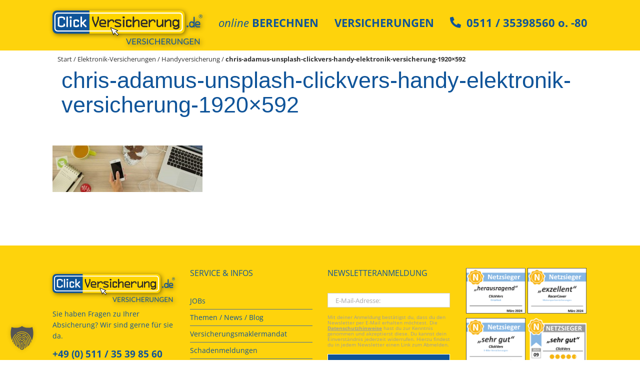

--- FILE ---
content_type: text/html; charset=UTF-8
request_url: https://www.clickvers.de/versicherung/handyversicherung/chris-adamus-unsplash-clickvers-handy-elektronik-versicherung-1920x592/
body_size: 20970
content:
<!DOCTYPE html>
<html class="avada-html-layout-wide avada-html-header-position-top" lang="de" prefix="og: http://ogp.me/ns# fb: http://ogp.me/ns/fb#">
<head>
	<meta http-equiv="X-UA-Compatible" content="IE=edge" />
	<meta http-equiv="Content-Type" content="text/html; charset=utf-8"/>
	<meta name="viewport" content="width=device-width, initial-scale=1" />
	<meta name='robots' content='index, follow, max-image-preview:large, max-snippet:-1, max-video-preview:-1' />

	<!-- This site is optimized with the Yoast SEO Premium plugin v24.1 (Yoast SEO v26.5) - https://yoast.com/wordpress/plugins/seo/ -->
	<title>chris-adamus-unsplash-clickvers-handy-elektronik-versicherung-1920x592 - Absicherung vom Online-Versicherungsmakler</title>
	<link rel="canonical" href="https://www.clickvers.de/versicherung/handyversicherung/chris-adamus-unsplash-clickvers-handy-elektronik-versicherung-1920x592/" />
	<meta property="og:locale" content="de_DE" />
	<meta property="og:type" content="article" />
	<meta property="og:title" content="chris-adamus-unsplash-clickvers-handy-elektronik-versicherung-1920x592 - Absicherung vom Online-Versicherungsmakler" />
	<meta property="og:url" content="https://www.clickvers.de/versicherung/handyversicherung/chris-adamus-unsplash-clickvers-handy-elektronik-versicherung-1920x592/" />
	<meta property="og:site_name" content="Absicherung vom Online-Versicherungsmakler" />
	<meta property="article:publisher" content="https://www.facebook.com/clickvers" />
	<meta property="article:modified_time" content="2019-08-20T12:51:20+00:00" />
	<meta property="og:image" content="https://www.clickvers.de/versicherung/handyversicherung/chris-adamus-unsplash-clickvers-handy-elektronik-versicherung-1920x592" />
	<meta property="og:image:width" content="1920" />
	<meta property="og:image:height" content="592" />
	<meta property="og:image:type" content="image/jpeg" />
	<meta name="twitter:card" content="summary_large_image" />
	<meta name="twitter:site" content="@ClickVers" />
	<script type="application/ld+json" class="yoast-schema-graph">{"@context":"https://schema.org","@graph":[{"@type":"WebPage","@id":"https://www.clickvers.de/versicherung/handyversicherung/chris-adamus-unsplash-clickvers-handy-elektronik-versicherung-1920x592/","url":"https://www.clickvers.de/versicherung/handyversicherung/chris-adamus-unsplash-clickvers-handy-elektronik-versicherung-1920x592/","name":"chris-adamus-unsplash-clickvers-handy-elektronik-versicherung-1920x592 - Absicherung vom Online-Versicherungsmakler","isPartOf":{"@id":"https://www.clickvers.de/#website"},"primaryImageOfPage":{"@id":"https://www.clickvers.de/versicherung/handyversicherung/chris-adamus-unsplash-clickvers-handy-elektronik-versicherung-1920x592/#primaryimage"},"image":{"@id":"https://www.clickvers.de/versicherung/handyversicherung/chris-adamus-unsplash-clickvers-handy-elektronik-versicherung-1920x592/#primaryimage"},"thumbnailUrl":"https://www.clickvers.de/wp-content/uploads/2014/06/chris-adamus-unsplash-clickvers-handy-elektronik-versicherung-1920x592.jpg","datePublished":"2019-08-20T12:50:58+00:00","dateModified":"2019-08-20T12:51:20+00:00","breadcrumb":{"@id":"https://www.clickvers.de/versicherung/handyversicherung/chris-adamus-unsplash-clickvers-handy-elektronik-versicherung-1920x592/#breadcrumb"},"inLanguage":"de","potentialAction":[{"@type":"ReadAction","target":["https://www.clickvers.de/versicherung/handyversicherung/chris-adamus-unsplash-clickvers-handy-elektronik-versicherung-1920x592/"]}]},{"@type":"ImageObject","inLanguage":"de","@id":"https://www.clickvers.de/versicherung/handyversicherung/chris-adamus-unsplash-clickvers-handy-elektronik-versicherung-1920x592/#primaryimage","url":"https://www.clickvers.de/wp-content/uploads/2014/06/chris-adamus-unsplash-clickvers-handy-elektronik-versicherung-1920x592.jpg","contentUrl":"https://www.clickvers.de/wp-content/uploads/2014/06/chris-adamus-unsplash-clickvers-handy-elektronik-versicherung-1920x592.jpg","width":1920,"height":592,"caption":"clickvers-handy-elektronik-versicherung"},{"@type":"BreadcrumbList","@id":"https://www.clickvers.de/versicherung/handyversicherung/chris-adamus-unsplash-clickvers-handy-elektronik-versicherung-1920x592/#breadcrumb","itemListElement":[{"@type":"ListItem","position":1,"name":"Start","item":"https://www.clickvers.de/"},{"@type":"ListItem","position":2,"name":"Elektronik-Versicherungen","item":"https://www.clickvers.de/versicherungs-kategorie/elektronik-versicherungen/"},{"@type":"ListItem","position":3,"name":"Handyversicherung","item":"https://www.clickvers.de/versicherung/handyversicherung/"},{"@type":"ListItem","position":4,"name":"chris-adamus-unsplash-clickvers-handy-elektronik-versicherung-1920&#215;592"}]},{"@type":"WebSite","@id":"https://www.clickvers.de/#website","url":"https://www.clickvers.de/","name":"Absicherung vom Online-Versicherungsmakler","description":"Ein Service der JODEXNIS Versicherungsmakler GmbH in Hannover","publisher":{"@id":"https://www.clickvers.de/#organization"},"potentialAction":[{"@type":"SearchAction","target":{"@type":"EntryPoint","urlTemplate":"https://www.clickvers.de/?s={search_term_string}"},"query-input":{"@type":"PropertyValueSpecification","valueRequired":true,"valueName":"search_term_string"}}],"inLanguage":"de"},{"@type":"Organization","@id":"https://www.clickvers.de/#organization","name":"JODEXNIS Versicherungsmakler GmbH","url":"https://www.clickvers.de/","logo":{"@type":"ImageObject","inLanguage":"de","@id":"https://www.clickvers.de/#/schema/logo/image/","url":"https://www.clickvers.de/wp-content/uploads/2014/12/apple-touch-icon.png","contentUrl":"https://www.clickvers.de/wp-content/uploads/2014/12/apple-touch-icon.png","width":57,"height":57,"caption":"JODEXNIS Versicherungsmakler GmbH"},"image":{"@id":"https://www.clickvers.de/#/schema/logo/image/"},"sameAs":["https://www.facebook.com/clickvers","https://x.com/ClickVers","https://www.youtube.com/channel/UCPxggQrXYgB3469N9MrG5zA"]}]}</script>
	<!-- / Yoast SEO Premium plugin. -->


<link rel='dns-prefetch' href='//www.clickvers.de' />
<link rel='dns-prefetch' href='//widgetlogic.org' />
<link rel="alternate" type="application/rss+xml" title="Absicherung vom Online-Versicherungsmakler &raquo; Feed" href="https://www.clickvers.de/feed/" />
<link rel="alternate" type="application/rss+xml" title="Absicherung vom Online-Versicherungsmakler &raquo; Kommentar-Feed" href="https://www.clickvers.de/comments/feed/" />
					<link rel="shortcut icon" href="https://www.clickvers.de/wp-content/uploads/2014/12/favicon.ico" type="image/x-icon" />
		
					<!-- Apple Touch Icon -->
			<link rel="apple-touch-icon" sizes="180x180" href="https://www.clickvers.de/wp-content/uploads/2014/12/apple-touch-icon-114x114.png">
		
					<!-- Android Icon -->
			<link rel="icon" sizes="192x192" href="https://www.clickvers.de/wp-content/uploads/2014/12/apple-touch-icon.png">
		
					<!-- MS Edge Icon -->
			<meta name="msapplication-TileImage" content="https://www.clickvers.de/wp-content/uploads/2014/12/apple-touch-icon-72x72.png">
				<link rel="alternate" type="application/rss+xml" title="Absicherung vom Online-Versicherungsmakler &raquo; chris-adamus-unsplash-clickvers-handy-elektronik-versicherung-1920&#215;592-Kommentar-Feed" href="https://www.clickvers.de/versicherung/handyversicherung/chris-adamus-unsplash-clickvers-handy-elektronik-versicherung-1920x592/feed/" />
<link rel="alternate" title="oEmbed (JSON)" type="application/json+oembed" href="https://www.clickvers.de/wp-json/oembed/1.0/embed?url=https%3A%2F%2Fwww.clickvers.de%2Fversicherung%2Fhandyversicherung%2Fchris-adamus-unsplash-clickvers-handy-elektronik-versicherung-1920x592%2F" />
<link rel="alternate" title="oEmbed (XML)" type="text/xml+oembed" href="https://www.clickvers.de/wp-json/oembed/1.0/embed?url=https%3A%2F%2Fwww.clickvers.de%2Fversicherung%2Fhandyversicherung%2Fchris-adamus-unsplash-clickvers-handy-elektronik-versicherung-1920x592%2F&#038;format=xml" />
				
		<meta property="og:locale" content="de_DE"/>
		<meta property="og:type" content="article"/>
		<meta property="og:site_name" content="Absicherung vom Online-Versicherungsmakler"/>
		<meta property="og:title" content="chris-adamus-unsplash-clickvers-handy-elektronik-versicherung-1920x592 - Absicherung vom Online-Versicherungsmakler"/>
				<meta property="og:url" content="https://www.clickvers.de/versicherung/handyversicherung/chris-adamus-unsplash-clickvers-handy-elektronik-versicherung-1920x592/"/>
													<meta property="article:modified_time" content="2019-08-20T12:51:20+01:00"/>
											<meta property="og:image" content="https://www.clickvers.de/wp-content/uploads/2025/12/ClickVersicherung-LogoNewBlueTxt-300x68y.png"/>
		<meta property="og:image:width" content="300"/>
		<meta property="og:image:height" content="68"/>
		<meta property="og:image:type" content="image/png"/>
				<style id='wp-img-auto-sizes-contain-inline-css' type='text/css'>
img:is([sizes=auto i],[sizes^="auto," i]){contain-intrinsic-size:3000px 1500px}
/*# sourceURL=wp-img-auto-sizes-contain-inline-css */
</style>
<link rel='stylesheet' id='block-widget-css' href='https://www.clickvers.de/wp-content/plugins/widget-logic/block_widget/css/widget.css?ver=1725011464' type='text/css' media='all' />
<link rel='stylesheet' id='cforms2-css' href='https://www.clickvers.de/wp-content/plugins/cforms2/styling/../../cforms-custom/wide_form-clickvers.css?ver=15.0.8' type='text/css' media='all' />
<link rel='stylesheet' id='borlabs-cookie-custom-css' href='https://www.clickvers.de/wp-content/cache/borlabs-cookie/1/borlabs-cookie-1-de.css?ver=3.3.23-76' type='text/css' media='all' />
<link rel='stylesheet' id='fusion-dynamic-css-css' href='https://www.clickvers.de/wp-content/uploads/fusion-styles/c80abcd5b3e95873307be1b22cf74dd9.min.css?ver=3.14' type='text/css' media='all' />
<script type="text/javascript" data-cfasync="false" src="https://www.clickvers.de/wp-includes/js/jquery/jquery.min.js?ver=3.7.1" id="jquery-core-js"></script>
<script type="text/javascript" id="cforms2-js-extra">
/* <![CDATA[ */
var cforms2_ajax = {"url":"https://www.clickvers.de/wp-admin/admin-ajax.php","nonces":{"submitcform":"bb2592f6bd"}};
//# sourceURL=cforms2-js-extra
/* ]]> */
</script>
<script type="text/javascript" data-cfasync="false" src="https://www.clickvers.de/wp-content/plugins/cforms2/js/cforms.js?ver=15.0.8" id="cforms2-js"></script>
<script data-no-optimize="1" data-no-minify="1" type="text/javascript" data-cfasync="false" src="https://www.clickvers.de/wp-content/cache/borlabs-cookie/1/borlabs-cookie-config-de.json.js?ver=3.3.23-98" id="borlabs-cookie-config-js"></script>
<script data-no-optimize="1" data-no-minify="1" type="text/javascript" data-cfasync="false" src="https://www.clickvers.de/wp-content/plugins/borlabs-cookie/assets/javascript/borlabs-cookie-prioritize.min.js?ver=3.3.23" id="borlabs-cookie-prioritize-js"></script>
<link rel="https://api.w.org/" href="https://www.clickvers.de/wp-json/" /><link rel="alternate" title="JSON" type="application/json" href="https://www.clickvers.de/wp-json/wp/v2/media/19814" /><link rel='shortlink' href='https://www.clickvers.de/?p=19814' />
<style type="text/css" id="css-fb-visibility">@media screen and (max-width: 640px){.fusion-no-small-visibility{display:none !important;}body .sm-text-align-center{text-align:center !important;}body .sm-text-align-left{text-align:left !important;}body .sm-text-align-right{text-align:right !important;}body .sm-text-align-justify{text-align:justify !important;}body .sm-flex-align-center{justify-content:center !important;}body .sm-flex-align-flex-start{justify-content:flex-start !important;}body .sm-flex-align-flex-end{justify-content:flex-end !important;}body .sm-mx-auto{margin-left:auto !important;margin-right:auto !important;}body .sm-ml-auto{margin-left:auto !important;}body .sm-mr-auto{margin-right:auto !important;}body .fusion-absolute-position-small{position:absolute;top:auto;width:100%;}.awb-sticky.awb-sticky-small{ position: sticky; top: var(--awb-sticky-offset,0); }}@media screen and (min-width: 641px) and (max-width: 1024px){.fusion-no-medium-visibility{display:none !important;}body .md-text-align-center{text-align:center !important;}body .md-text-align-left{text-align:left !important;}body .md-text-align-right{text-align:right !important;}body .md-text-align-justify{text-align:justify !important;}body .md-flex-align-center{justify-content:center !important;}body .md-flex-align-flex-start{justify-content:flex-start !important;}body .md-flex-align-flex-end{justify-content:flex-end !important;}body .md-mx-auto{margin-left:auto !important;margin-right:auto !important;}body .md-ml-auto{margin-left:auto !important;}body .md-mr-auto{margin-right:auto !important;}body .fusion-absolute-position-medium{position:absolute;top:auto;width:100%;}.awb-sticky.awb-sticky-medium{ position: sticky; top: var(--awb-sticky-offset,0); }}@media screen and (min-width: 1025px){.fusion-no-large-visibility{display:none !important;}body .lg-text-align-center{text-align:center !important;}body .lg-text-align-left{text-align:left !important;}body .lg-text-align-right{text-align:right !important;}body .lg-text-align-justify{text-align:justify !important;}body .lg-flex-align-center{justify-content:center !important;}body .lg-flex-align-flex-start{justify-content:flex-start !important;}body .lg-flex-align-flex-end{justify-content:flex-end !important;}body .lg-mx-auto{margin-left:auto !important;margin-right:auto !important;}body .lg-ml-auto{margin-left:auto !important;}body .lg-mr-auto{margin-right:auto !important;}body .fusion-absolute-position-large{position:absolute;top:auto;width:100%;}.awb-sticky.awb-sticky-large{ position: sticky; top: var(--awb-sticky-offset,0); }}</style><script data-no-optimize="1" data-no-minify="1" data-cfasync="false" data-borlabs-cookie-script-blocker-ignore>
    (function () {
        if ('0' === '1' && '1' === '1') {
            window['gtag_enable_tcf_support'] = true;
        }
        window.dataLayer = window.dataLayer || [];
        if (typeof window.gtag !== 'function') {
            window.gtag = function () {
                window.dataLayer.push(arguments);
            };
        }
        gtag('set', 'developer_id.dYjRjMm', true);
        if ('1' === '1') {
            let getCookieValue = function (name) {
                return document.cookie.match('(^|;)\\s*' + name + '\\s*=\\s*([^;]+)')?.pop() || '';
            };
            const gtmRegionsData = '{{ google-tag-manager-cm-regional-defaults }}';
            let gtmRegions = [];
            if (gtmRegionsData !== '\{\{ google-tag-manager-cm-regional-defaults \}\}') {
                gtmRegions = JSON.parse(gtmRegionsData);
            }
            let defaultRegion = null;
            for (let gtmRegionIndex in gtmRegions) {
                let gtmRegion = gtmRegions[gtmRegionIndex];
                if (gtmRegion['google-tag-manager-cm-region'] === '') {
                    defaultRegion = gtmRegion;
                } else {
                    gtag('consent', 'default', {
                        'ad_storage': gtmRegion['google-tag-manager-cm-default-ad-storage'],
                        'ad_user_data': gtmRegion['google-tag-manager-cm-default-ad-user-data'],
                        'ad_personalization': gtmRegion['google-tag-manager-cm-default-ad-personalization'],
                        'analytics_storage': gtmRegion['google-tag-manager-cm-default-analytics-storage'],
                        'functionality_storage': gtmRegion['google-tag-manager-cm-default-functionality-storage'],
                        'personalization_storage': gtmRegion['google-tag-manager-cm-default-personalization-storage'],
                        'security_storage': gtmRegion['google-tag-manager-cm-default-security-storage'],
                        'region': gtmRegion['google-tag-manager-cm-region'].toUpperCase().split(','),
						'wait_for_update': 500,
                    });
                }
            }
            let cookieValue = getCookieValue('borlabs-cookie-gcs');
            let consentsFromCookie = {};
            if (cookieValue !== '') {
                consentsFromCookie = JSON.parse(decodeURIComponent(cookieValue));
            }
            let defaultValues = {
                'ad_storage': defaultRegion === null ? 'denied' : defaultRegion['google-tag-manager-cm-default-ad-storage'],
                'ad_user_data': defaultRegion === null ? 'denied' : defaultRegion['google-tag-manager-cm-default-ad-user-data'],
                'ad_personalization': defaultRegion === null ? 'denied' : defaultRegion['google-tag-manager-cm-default-ad-personalization'],
                'analytics_storage': defaultRegion === null ? 'denied' : defaultRegion['google-tag-manager-cm-default-analytics-storage'],
                'functionality_storage': defaultRegion === null ? 'denied' : defaultRegion['google-tag-manager-cm-default-functionality-storage'],
                'personalization_storage': defaultRegion === null ? 'denied' : defaultRegion['google-tag-manager-cm-default-personalization-storage'],
                'security_storage': defaultRegion === null ? 'denied' : defaultRegion['google-tag-manager-cm-default-security-storage'],
                'wait_for_update': 500,
            };
            gtag('consent', 'default', {...defaultValues, ...consentsFromCookie});
            gtag('set', 'ads_data_redaction', true);
        }

        if ('1' === '1') {
            let url = new URL(window.location.href);

            if ((url.searchParams.has('gtm_debug') && url.searchParams.get('gtm_debug') !== '') || document.cookie.indexOf('__TAG_ASSISTANT=') !== -1 || document.documentElement.hasAttribute('data-tag-assistant-present')) {
                /* GTM block start */
                (function(w,d,s,l,i){w[l]=w[l]||[];w[l].push({'gtm.start':
                        new Date().getTime(),event:'gtm.js'});var f=d.getElementsByTagName(s)[0],
                    j=d.createElement(s),dl=l!='dataLayer'?'&l='+l:'';j.async=true;j.src=
                    'https://www.googletagmanager.com/gtm.js?id='+i+dl;f.parentNode.insertBefore(j,f);
                })(window,document,'script','dataLayer','GTM-TGZ95NH');
                /* GTM block end */
            } else {
                /* GTM block start */
                (function(w,d,s,l,i){w[l]=w[l]||[];w[l].push({'gtm.start':
                        new Date().getTime(),event:'gtm.js'});var f=d.getElementsByTagName(s)[0],
                    j=d.createElement(s),dl=l!='dataLayer'?'&l='+l:'';j.async=true;j.src=
                    'https://www.clickvers.de/wp-content/uploads/borlabs-cookie/' + i + '.js?ver=cdfhb5b3';f.parentNode.insertBefore(j,f);
                })(window,document,'script','dataLayer','GTM-TGZ95NH');
                /* GTM block end */
            }
        }


        let borlabsCookieConsentChangeHandler = function () {
            window.dataLayer = window.dataLayer || [];
            if (typeof window.gtag !== 'function') {
                window.gtag = function() {
                    window.dataLayer.push(arguments);
                };
            }

            let consents = BorlabsCookie.Cookie.getPluginCookie().consents;

            if ('1' === '1') {
                let gtmConsents = {};
                let customConsents = {};

				let services = BorlabsCookie.Services._services;

				for (let service in services) {
					if (service !== 'borlabs-cookie') {
						customConsents['borlabs_cookie_' + service.replaceAll('-', '_')] = BorlabsCookie.Consents.hasConsent(service) ? 'granted' : 'denied';
					}
				}

                if ('0' === '1') {
                    gtmConsents = {
                        'analytics_storage': BorlabsCookie.Consents.hasConsentForServiceGroup('statistics') === true ? 'granted' : 'denied',
                        'functionality_storage': BorlabsCookie.Consents.hasConsentForServiceGroup('statistics') === true ? 'granted' : 'denied',
                        'personalization_storage': BorlabsCookie.Consents.hasConsentForServiceGroup('marketing') === true ? 'granted' : 'denied',
                        'security_storage': BorlabsCookie.Consents.hasConsentForServiceGroup('statistics') === true ? 'granted' : 'denied',
                    };
                } else {
                    gtmConsents = {
                        'ad_storage': BorlabsCookie.Consents.hasConsentForServiceGroup('marketing') === true ? 'granted' : 'denied',
                        'ad_user_data': BorlabsCookie.Consents.hasConsentForServiceGroup('marketing') === true ? 'granted' : 'denied',
                        'ad_personalization': BorlabsCookie.Consents.hasConsentForServiceGroup('marketing') === true ? 'granted' : 'denied',
                        'analytics_storage': BorlabsCookie.Consents.hasConsentForServiceGroup('statistics') === true ? 'granted' : 'denied',
                        'functionality_storage': BorlabsCookie.Consents.hasConsentForServiceGroup('statistics') === true ? 'granted' : 'denied',
                        'personalization_storage': BorlabsCookie.Consents.hasConsentForServiceGroup('marketing') === true ? 'granted' : 'denied',
                        'security_storage': BorlabsCookie.Consents.hasConsentForServiceGroup('statistics') === true ? 'granted' : 'denied',
                    };
                }
                BorlabsCookie.CookieLibrary.setCookie(
                    'borlabs-cookie-gcs',
                    JSON.stringify(gtmConsents),
                    BorlabsCookie.Settings.automaticCookieDomainAndPath.value ? '' : BorlabsCookie.Settings.cookieDomain.value,
                    BorlabsCookie.Settings.cookiePath.value,
                    BorlabsCookie.Cookie.getPluginCookie().expires,
                    BorlabsCookie.Settings.cookieSecure.value,
                    BorlabsCookie.Settings.cookieSameSite.value
                );
                gtag('consent', 'update', {...gtmConsents, ...customConsents});
            }


            for (let serviceGroup in consents) {
                for (let service of consents[serviceGroup]) {
                    if (!window.BorlabsCookieGtmPackageSentEvents.includes(service) && service !== 'borlabs-cookie') {
                        window.dataLayer.push({
                            event: 'borlabs-cookie-opt-in-' + service,
                        });
                        window.BorlabsCookieGtmPackageSentEvents.push(service);
                    }
                }
            }
            let afterConsentsEvent = document.createEvent('Event');
            afterConsentsEvent.initEvent('borlabs-cookie-google-tag-manager-after-consents', true, true);
            document.dispatchEvent(afterConsentsEvent);
        };
        window.BorlabsCookieGtmPackageSentEvents = [];
        document.addEventListener('borlabs-cookie-consent-saved', borlabsCookieConsentChangeHandler);
        document.addEventListener('borlabs-cookie-handle-unblock', borlabsCookieConsentChangeHandler);
    })();
</script><meta name="generator" content="Powered by Slider Revolution 6.7.38 - responsive, Mobile-Friendly Slider Plugin for WordPress with comfortable drag and drop interface." />
<script>function setREVStartSize(e){
			//window.requestAnimationFrame(function() {
				window.RSIW = window.RSIW===undefined ? window.innerWidth : window.RSIW;
				window.RSIH = window.RSIH===undefined ? window.innerHeight : window.RSIH;
				try {
					var pw = document.getElementById(e.c).parentNode.offsetWidth,
						newh;
					pw = pw===0 || isNaN(pw) || (e.l=="fullwidth" || e.layout=="fullwidth") ? window.RSIW : pw;
					e.tabw = e.tabw===undefined ? 0 : parseInt(e.tabw);
					e.thumbw = e.thumbw===undefined ? 0 : parseInt(e.thumbw);
					e.tabh = e.tabh===undefined ? 0 : parseInt(e.tabh);
					e.thumbh = e.thumbh===undefined ? 0 : parseInt(e.thumbh);
					e.tabhide = e.tabhide===undefined ? 0 : parseInt(e.tabhide);
					e.thumbhide = e.thumbhide===undefined ? 0 : parseInt(e.thumbhide);
					e.mh = e.mh===undefined || e.mh=="" || e.mh==="auto" ? 0 : parseInt(e.mh,0);
					if(e.layout==="fullscreen" || e.l==="fullscreen")
						newh = Math.max(e.mh,window.RSIH);
					else{
						e.gw = Array.isArray(e.gw) ? e.gw : [e.gw];
						for (var i in e.rl) if (e.gw[i]===undefined || e.gw[i]===0) e.gw[i] = e.gw[i-1];
						e.gh = e.el===undefined || e.el==="" || (Array.isArray(e.el) && e.el.length==0)? e.gh : e.el;
						e.gh = Array.isArray(e.gh) ? e.gh : [e.gh];
						for (var i in e.rl) if (e.gh[i]===undefined || e.gh[i]===0) e.gh[i] = e.gh[i-1];
											
						var nl = new Array(e.rl.length),
							ix = 0,
							sl;
						e.tabw = e.tabhide>=pw ? 0 : e.tabw;
						e.thumbw = e.thumbhide>=pw ? 0 : e.thumbw;
						e.tabh = e.tabhide>=pw ? 0 : e.tabh;
						e.thumbh = e.thumbhide>=pw ? 0 : e.thumbh;
						for (var i in e.rl) nl[i] = e.rl[i]<window.RSIW ? 0 : e.rl[i];
						sl = nl[0];
						for (var i in nl) if (sl>nl[i] && nl[i]>0) { sl = nl[i]; ix=i;}
						var m = pw>(e.gw[ix]+e.tabw+e.thumbw) ? 1 : (pw-(e.tabw+e.thumbw)) / (e.gw[ix]);
						newh =  (e.gh[ix] * m) + (e.tabh + e.thumbh);
					}
					var el = document.getElementById(e.c);
					if (el!==null && el) el.style.height = newh+"px";
					el = document.getElementById(e.c+"_wrapper");
					if (el!==null && el) {
						el.style.height = newh+"px";
						el.style.display = "block";
					}
				} catch(e){
					console.log("Failure at Presize of Slider:" + e)
				}
			//});
		  };</script>
		<script type="text/javascript">
			var doc = document.documentElement;
			doc.setAttribute( 'data-useragent', navigator.userAgent );
		</script>
		
	<style id='global-styles-inline-css' type='text/css'>
:root{--wp--preset--aspect-ratio--square: 1;--wp--preset--aspect-ratio--4-3: 4/3;--wp--preset--aspect-ratio--3-4: 3/4;--wp--preset--aspect-ratio--3-2: 3/2;--wp--preset--aspect-ratio--2-3: 2/3;--wp--preset--aspect-ratio--16-9: 16/9;--wp--preset--aspect-ratio--9-16: 9/16;--wp--preset--color--black: #000000;--wp--preset--color--cyan-bluish-gray: #abb8c3;--wp--preset--color--white: #ffffff;--wp--preset--color--pale-pink: #f78da7;--wp--preset--color--vivid-red: #cf2e2e;--wp--preset--color--luminous-vivid-orange: #ff6900;--wp--preset--color--luminous-vivid-amber: #fcb900;--wp--preset--color--light-green-cyan: #7bdcb5;--wp--preset--color--vivid-green-cyan: #00d084;--wp--preset--color--pale-cyan-blue: #8ed1fc;--wp--preset--color--vivid-cyan-blue: #0693e3;--wp--preset--color--vivid-purple: #9b51e0;--wp--preset--color--awb-color-1: #ffffff;--wp--preset--color--awb-color-2: #f6f6f6;--wp--preset--color--awb-color-3: #e0dede;--wp--preset--color--awb-color-4: #fed30c;--wp--preset--color--awb-color-5: #a0ce4e;--wp--preset--color--awb-color-6: #747474;--wp--preset--color--awb-color-7: #0f5499;--wp--preset--color--awb-color-8: #333333;--wp--preset--color--awb-color-custom-10: #ebeaea;--wp--preset--color--awb-color-custom-11: #f2f2f2;--wp--preset--color--awb-color-custom-12: rgba(235,234,234,0.8);--wp--preset--color--awb-color-custom-13: #000000;--wp--preset--color--awb-color-custom-14: #cccccc;--wp--preset--color--awb-color-custom-15: #dddddd;--wp--preset--color--awb-color-custom-16: #d2d2d2;--wp--preset--color--awb-color-custom-17: #e8e8e8;--wp--preset--color--awb-color-custom-18: #f9f9f9;--wp--preset--gradient--vivid-cyan-blue-to-vivid-purple: linear-gradient(135deg,rgb(6,147,227) 0%,rgb(155,81,224) 100%);--wp--preset--gradient--light-green-cyan-to-vivid-green-cyan: linear-gradient(135deg,rgb(122,220,180) 0%,rgb(0,208,130) 100%);--wp--preset--gradient--luminous-vivid-amber-to-luminous-vivid-orange: linear-gradient(135deg,rgb(252,185,0) 0%,rgb(255,105,0) 100%);--wp--preset--gradient--luminous-vivid-orange-to-vivid-red: linear-gradient(135deg,rgb(255,105,0) 0%,rgb(207,46,46) 100%);--wp--preset--gradient--very-light-gray-to-cyan-bluish-gray: linear-gradient(135deg,rgb(238,238,238) 0%,rgb(169,184,195) 100%);--wp--preset--gradient--cool-to-warm-spectrum: linear-gradient(135deg,rgb(74,234,220) 0%,rgb(151,120,209) 20%,rgb(207,42,186) 40%,rgb(238,44,130) 60%,rgb(251,105,98) 80%,rgb(254,248,76) 100%);--wp--preset--gradient--blush-light-purple: linear-gradient(135deg,rgb(255,206,236) 0%,rgb(152,150,240) 100%);--wp--preset--gradient--blush-bordeaux: linear-gradient(135deg,rgb(254,205,165) 0%,rgb(254,45,45) 50%,rgb(107,0,62) 100%);--wp--preset--gradient--luminous-dusk: linear-gradient(135deg,rgb(255,203,112) 0%,rgb(199,81,192) 50%,rgb(65,88,208) 100%);--wp--preset--gradient--pale-ocean: linear-gradient(135deg,rgb(255,245,203) 0%,rgb(182,227,212) 50%,rgb(51,167,181) 100%);--wp--preset--gradient--electric-grass: linear-gradient(135deg,rgb(202,248,128) 0%,rgb(113,206,126) 100%);--wp--preset--gradient--midnight: linear-gradient(135deg,rgb(2,3,129) 0%,rgb(40,116,252) 100%);--wp--preset--font-size--small: 8.25px;--wp--preset--font-size--medium: 20px;--wp--preset--font-size--large: 16.5px;--wp--preset--font-size--x-large: 42px;--wp--preset--font-size--normal: 11px;--wp--preset--font-size--xlarge: 22px;--wp--preset--font-size--huge: 33px;--wp--preset--spacing--20: 0.44rem;--wp--preset--spacing--30: 0.67rem;--wp--preset--spacing--40: 1rem;--wp--preset--spacing--50: 1.5rem;--wp--preset--spacing--60: 2.25rem;--wp--preset--spacing--70: 3.38rem;--wp--preset--spacing--80: 5.06rem;--wp--preset--shadow--natural: 6px 6px 9px rgba(0, 0, 0, 0.2);--wp--preset--shadow--deep: 12px 12px 50px rgba(0, 0, 0, 0.4);--wp--preset--shadow--sharp: 6px 6px 0px rgba(0, 0, 0, 0.2);--wp--preset--shadow--outlined: 6px 6px 0px -3px rgb(255, 255, 255), 6px 6px rgb(0, 0, 0);--wp--preset--shadow--crisp: 6px 6px 0px rgb(0, 0, 0);}:where(.is-layout-flex){gap: 0.5em;}:where(.is-layout-grid){gap: 0.5em;}body .is-layout-flex{display: flex;}.is-layout-flex{flex-wrap: wrap;align-items: center;}.is-layout-flex > :is(*, div){margin: 0;}body .is-layout-grid{display: grid;}.is-layout-grid > :is(*, div){margin: 0;}:where(.wp-block-columns.is-layout-flex){gap: 2em;}:where(.wp-block-columns.is-layout-grid){gap: 2em;}:where(.wp-block-post-template.is-layout-flex){gap: 1.25em;}:where(.wp-block-post-template.is-layout-grid){gap: 1.25em;}.has-black-color{color: var(--wp--preset--color--black) !important;}.has-cyan-bluish-gray-color{color: var(--wp--preset--color--cyan-bluish-gray) !important;}.has-white-color{color: var(--wp--preset--color--white) !important;}.has-pale-pink-color{color: var(--wp--preset--color--pale-pink) !important;}.has-vivid-red-color{color: var(--wp--preset--color--vivid-red) !important;}.has-luminous-vivid-orange-color{color: var(--wp--preset--color--luminous-vivid-orange) !important;}.has-luminous-vivid-amber-color{color: var(--wp--preset--color--luminous-vivid-amber) !important;}.has-light-green-cyan-color{color: var(--wp--preset--color--light-green-cyan) !important;}.has-vivid-green-cyan-color{color: var(--wp--preset--color--vivid-green-cyan) !important;}.has-pale-cyan-blue-color{color: var(--wp--preset--color--pale-cyan-blue) !important;}.has-vivid-cyan-blue-color{color: var(--wp--preset--color--vivid-cyan-blue) !important;}.has-vivid-purple-color{color: var(--wp--preset--color--vivid-purple) !important;}.has-black-background-color{background-color: var(--wp--preset--color--black) !important;}.has-cyan-bluish-gray-background-color{background-color: var(--wp--preset--color--cyan-bluish-gray) !important;}.has-white-background-color{background-color: var(--wp--preset--color--white) !important;}.has-pale-pink-background-color{background-color: var(--wp--preset--color--pale-pink) !important;}.has-vivid-red-background-color{background-color: var(--wp--preset--color--vivid-red) !important;}.has-luminous-vivid-orange-background-color{background-color: var(--wp--preset--color--luminous-vivid-orange) !important;}.has-luminous-vivid-amber-background-color{background-color: var(--wp--preset--color--luminous-vivid-amber) !important;}.has-light-green-cyan-background-color{background-color: var(--wp--preset--color--light-green-cyan) !important;}.has-vivid-green-cyan-background-color{background-color: var(--wp--preset--color--vivid-green-cyan) !important;}.has-pale-cyan-blue-background-color{background-color: var(--wp--preset--color--pale-cyan-blue) !important;}.has-vivid-cyan-blue-background-color{background-color: var(--wp--preset--color--vivid-cyan-blue) !important;}.has-vivid-purple-background-color{background-color: var(--wp--preset--color--vivid-purple) !important;}.has-black-border-color{border-color: var(--wp--preset--color--black) !important;}.has-cyan-bluish-gray-border-color{border-color: var(--wp--preset--color--cyan-bluish-gray) !important;}.has-white-border-color{border-color: var(--wp--preset--color--white) !important;}.has-pale-pink-border-color{border-color: var(--wp--preset--color--pale-pink) !important;}.has-vivid-red-border-color{border-color: var(--wp--preset--color--vivid-red) !important;}.has-luminous-vivid-orange-border-color{border-color: var(--wp--preset--color--luminous-vivid-orange) !important;}.has-luminous-vivid-amber-border-color{border-color: var(--wp--preset--color--luminous-vivid-amber) !important;}.has-light-green-cyan-border-color{border-color: var(--wp--preset--color--light-green-cyan) !important;}.has-vivid-green-cyan-border-color{border-color: var(--wp--preset--color--vivid-green-cyan) !important;}.has-pale-cyan-blue-border-color{border-color: var(--wp--preset--color--pale-cyan-blue) !important;}.has-vivid-cyan-blue-border-color{border-color: var(--wp--preset--color--vivid-cyan-blue) !important;}.has-vivid-purple-border-color{border-color: var(--wp--preset--color--vivid-purple) !important;}.has-vivid-cyan-blue-to-vivid-purple-gradient-background{background: var(--wp--preset--gradient--vivid-cyan-blue-to-vivid-purple) !important;}.has-light-green-cyan-to-vivid-green-cyan-gradient-background{background: var(--wp--preset--gradient--light-green-cyan-to-vivid-green-cyan) !important;}.has-luminous-vivid-amber-to-luminous-vivid-orange-gradient-background{background: var(--wp--preset--gradient--luminous-vivid-amber-to-luminous-vivid-orange) !important;}.has-luminous-vivid-orange-to-vivid-red-gradient-background{background: var(--wp--preset--gradient--luminous-vivid-orange-to-vivid-red) !important;}.has-very-light-gray-to-cyan-bluish-gray-gradient-background{background: var(--wp--preset--gradient--very-light-gray-to-cyan-bluish-gray) !important;}.has-cool-to-warm-spectrum-gradient-background{background: var(--wp--preset--gradient--cool-to-warm-spectrum) !important;}.has-blush-light-purple-gradient-background{background: var(--wp--preset--gradient--blush-light-purple) !important;}.has-blush-bordeaux-gradient-background{background: var(--wp--preset--gradient--blush-bordeaux) !important;}.has-luminous-dusk-gradient-background{background: var(--wp--preset--gradient--luminous-dusk) !important;}.has-pale-ocean-gradient-background{background: var(--wp--preset--gradient--pale-ocean) !important;}.has-electric-grass-gradient-background{background: var(--wp--preset--gradient--electric-grass) !important;}.has-midnight-gradient-background{background: var(--wp--preset--gradient--midnight) !important;}.has-small-font-size{font-size: var(--wp--preset--font-size--small) !important;}.has-medium-font-size{font-size: var(--wp--preset--font-size--medium) !important;}.has-large-font-size{font-size: var(--wp--preset--font-size--large) !important;}.has-x-large-font-size{font-size: var(--wp--preset--font-size--x-large) !important;}
/*# sourceURL=global-styles-inline-css */
</style>
<link rel='stylesheet' id='rs-plugin-settings-css' href='//www.clickvers.de/wp-content/plugins/revslider/sr6/assets/css/rs6.css?ver=6.7.38' type='text/css' media='all' />
<style id='rs-plugin-settings-inline-css' type='text/css'>
.avada_huge_white_text{position:absolute; color:#ffffff; font-size:130px; line-height:45px; font-family:museoslab500regular;   text-shadow:0px 2px 5px rgba(0,0,0,1)}.avada_huge_black_text{position:absolute; color:#000000; font-size:130px; line-height:45px; font-family:museoslab500regular}.avada_big_black_text{position:absolute; color:#333333; font-size:42px; line-height:45px; font-family:museoslab500regular}.avada_big_white_text{position:absolute; color:#fff; font-size:42px; line-height:45px; font-family:museoslab500regular}.avada_big_black_text_center{position:absolute; color:#333333; font-size:38px; line-height:45px; font-family:museoslab500regular;   text-align:center}.avada_med_green_text{position:absolute; color:#A0CE4E; font-size:24px; line-height:24px; font-family:PTSansRegular,Arial,Helvetica,sans-serif}.avada_small_gray_text{position:absolute; color:#747474; font-size:13px; line-height:20px; font-family:PTSansRegular,Arial,Helvetica,sans-serif}.avada_small_white_text{position:absolute; color:#fff; font-size:13px; line-height:20px; font-family:PTSansRegular,Arial,Helvetica,sans-serif;  text-shadow:0px 2px 5px rgba(0,0,0,0.5); font-weight:700}.avada_block_yellow{position:absolute; color:#fff; text-shadow:none; font-size:22px; line-height:34px; padding:0px 10px; padding-top:1px;margin:0px; border-width:0px; border-style:none; background-color:#FED30C;font-family:PTSansRegular,Arial,Helvetica,sans-serif}.avada_block_black{position:absolute; color:#A0CE4E; text-shadow:none; font-size:22px; line-height:34px; padding:0px 10px; padding-top:1px;margin:0px; border-width:0px; border-style:none; background-color:#000;font-family:PTSansRegular,Arial,Helvetica,sans-serif}.avada_block_green{position:absolute; color:#000; text-shadow:none; font-size:22px; line-height:34px; padding:0px 10px; padding-top:1px;margin:0px; border-width:0px; border-style:none; background-color:#A0CE4E;font-family:PTSansRegular,Arial,Helvetica,sans-serif}.avada_block_white{position:absolute; color:#fff; text-shadow:none; font-size:22px; line-height:34px; padding:0px 10px; padding-top:1px;margin:0px; border-width:0px; border-style:none; background-color:#000;font-family:PTSansRegular,Arial,Helvetica,sans-serif}.avada_block_white_trans{position:absolute; color:#fff; text-shadow:none; font-size:22px; line-height:34px; padding:0px 10px; padding-top:1px;margin:0px; border-width:0px; border-style:none; background-color:rgba(0,0,0,0.6);  font-family:PTSansRegular,Arial,Helvetica,sans-serif}.tp-caption a{color:#ff7302;text-shadow:none;-webkit-transition:all 0.2s ease-out;-moz-transition:all 0.2s ease-out;-o-transition:all 0.2s ease-out;-ms-transition:all 0.2s ease-out}.tp-caption a:hover{color:#ffa902}
/*# sourceURL=rs-plugin-settings-inline-css */
</style>
</head>

<body class="attachment wp-singular attachment-template-default single single-attachment postid-19814 attachmentid-19814 attachment-jpeg wp-theme-Avada wp-child-theme-Avada-Child-Theme page-id-19814 fusion-image-hovers fusion-pagination-sizing fusion-button_type-flat fusion-button_span-no fusion-button_gradient-linear avada-image-rollover-circle-no avada-image-rollover-yes avada-image-rollover-direction-bottom fusion-body ltr fusion-sticky-header no-mobile-slidingbar avada-has-rev-slider-styles fusion-sub-menu-fade mobile-logo-pos-left layout-wide-mode avada-has-boxed-modal-shadow-none layout-scroll-offset-full avada-has-zero-margin-offset-top fusion-top-header menu-text-align-left mobile-menu-design-modern fusion-show-pagination-text fusion-header-layout-v1 avada-responsive avada-footer-fx-none avada-menu-highlight-style-bar fusion-search-form-classic fusion-main-menu-search-dropdown fusion-avatar-square avada-sticky-shrinkage avada-dropdown-styles avada-blog-layout-timeline avada-blog-archive-layout-grid avada-header-shadow-no avada-menu-icon-position-left avada-has-megamenu-shadow avada-has-mainmenu-dropdown-divider avada-has-pagetitle-bg-parallax avada-has-titlebar-bar_and_content avada-has-pagination-padding avada-flyout-menu-direction-fade avada-ec-views-v1" data-awb-post-id="19814">
		<a class="skip-link screen-reader-text" href="#content">Zum Inhalt springen</a>

	<div id="boxed-wrapper">
		
		<div id="wrapper" class="fusion-wrapper">
			<div id="home" style="position:relative;top:-1px;"></div>
							
					
			<header class="fusion-header-wrapper">
				<div class="fusion-header-v1 fusion-logo-alignment fusion-logo-left fusion-sticky-menu-1 fusion-sticky-logo-1 fusion-mobile-logo-1  fusion-mobile-menu-design-modern">
					<div class="fusion-header-sticky-height"></div>
<div class="fusion-header">
	<div class="fusion-row">
					<div class="fusion-logo" data-margin-top="0px" data-margin-bottom="12px" data-margin-left="0px" data-margin-right="0px">
			<a class="fusion-logo-link"  href="https://www.clickvers.de/" >

						<!-- standard logo -->
			<img src="https://www.clickvers.de/wp-content/uploads/2025/12/ClickVersicherung-LogoNewBlueTxt-300x68y.png" srcset="https://www.clickvers.de/wp-content/uploads/2025/12/ClickVersicherung-LogoNewBlueTxt-300x68y.png 1x" width="300" height="68" alt="Absicherung vom Online-Versicherungsmakler Logo" data-retina_logo_url="" class="fusion-standard-logo" />

											<!-- mobile logo -->
				<img src="https://www.clickvers.de/wp-content/uploads/2025/12/ClickVersicherung-LogoNewBlueTxt-200x45y.png" srcset="https://www.clickvers.de/wp-content/uploads/2025/12/ClickVersicherung-LogoNewBlueTxt-200x45y.png 1x" width="198" height="45" alt="Absicherung vom Online-Versicherungsmakler Logo" data-retina_logo_url="" class="fusion-mobile-logo" />
			
											<!-- sticky header logo -->
				<img src="https://www.clickvers.de/wp-content/uploads/2025/12/ClickVersicherung-LogoNewBlueTxt-200x45y.png" srcset="https://www.clickvers.de/wp-content/uploads/2025/12/ClickVersicherung-LogoNewBlueTxt-200x45y.png 1x" width="198" height="45" alt="Absicherung vom Online-Versicherungsmakler Logo" data-retina_logo_url="" class="fusion-sticky-logo" />
					</a>
		</div>		<nav class="fusion-main-menu" aria-label="Hauptmenü"><ul id="menu-clickversmain" class="fusion-menu"><li  id="menu-item-5190"  class="menu-item menu-item-type-custom menu-item-object-custom menu-item-has-children menu-item-5190 fusion-megamenu-menu "  data-item-id="5190"><a  class="fusion-bar-highlight"><span class="menu-text"><span style="font-weight:normal;font-style:italic;text-transform:lowercase;">Online</span> Berechnen</span></a><div class="fusion-megamenu-wrapper fusion-columns-6 columns-per-row-6 columns-6 col-span-12"><div class="row"><div class="fusion-megamenu-holder lazyload" style="width:1269.73262px;" data-width="1269.73262px"><ul class="fusion-megamenu"><li  id="menu-item-5252"  class="menu-item menu-item-type-custom menu-item-object-custom menu-item-has-children menu-item-5252 fusion-megamenu-submenu fusion-megamenu-columns-6 col-lg-2 col-md-2 col-sm-2"  style="width:16.853942052776%;"><div class='fusion-megamenu-title'><span class="awb-justify-title">Flug-/Motorsport</span></div><ul class="sub-menu"><li  id="menu-item-5563"  class="menu-item menu-item-type-post_type menu-item-object-versicherung menu-item-5563" ><a  href="https://www.clickvers.de/versicherung/racer-cover-rennfahrer-unfall-versicherung/" class="fusion-bar-highlight"><span><span class="fusion-megamenu-bullet"></span>RacerCover-Renn­fahrer­unfall­versicherung</span></a></li><li  id="menu-item-18694"  class="menu-item menu-item-type-post_type menu-item-object-versicherung menu-item-18694" ><a  href="https://www.clickvers.de/versicherung/racecarcover-rennkaskoversicherung/" class="fusion-bar-highlight"><span><span class="fusion-megamenu-bullet"></span>RaceCarCover-Renn­kasko</span></a></li><li  id="menu-item-18969"  class="displayNone menu-item menu-item-type-post_type menu-item-object-post menu-item-18969"  data-classes="displayNone"><a  href="https://www.clickvers.de/?p=202" class="fusion-bar-highlight"><span><span class="fusion-megamenu-bullet"></span>RacerCover-Tages­unfall­schutz APP</span></a></li><li  id="menu-item-18695"  class="menu-item menu-item-type-post_type menu-item-object-versicherung menu-item-18695" ><a  href="https://www.clickvers.de/versicherung/veranstalter-haftpflicht-versicherung/" class="fusion-bar-highlight"><span><span class="fusion-megamenu-bullet"></span>Veranstalter­haft­pflicht­versicherung</span></a></li><li  id="menu-item-20575"  class="menu-item menu-item-type-post_type menu-item-object-versicherung menu-item-20575" ><a  title="AirCover" href="https://www.clickvers.de/versicherung/aircover-piloten-unfall-versicherung/" class="fusion-bar-highlight"><span><span class="fusion-megamenu-bullet"></span>AirCover-Piloten­unfall­versicherung</span></a></li></ul></li><li  id="menu-item-5854"  class="menu-item menu-item-type-custom menu-item-object-custom menu-item-has-children menu-item-5854 fusion-megamenu-submenu fusion-megamenu-columns-6 col-lg-2 col-md-2 col-sm-2"  style="width:18.539336258054%;"><div class='fusion-megamenu-title'><span class="awb-justify-title">Elektronik/ Fahrrad</span></div><ul class="sub-menu"><li  id="menu-item-20893"  class="menu-item menu-item-type-post_type menu-item-object-versicherung menu-item-20893" ><a  href="https://www.clickvers.de/versicherung/reparaturkosten-versicherung-fuer-haushalt-mobile-geraete-elektronik-etc/" class="fusion-bar-highlight"><span><span class="fusion-megamenu-bullet"></span>Reparaturkosten­versicherung Haushalt, Mobile Geräte, Elektronik, etc.</span></a></li><li  id="menu-item-18472"  class="menu-item menu-item-type-post_type menu-item-object-versicherung menu-item-18472" ><a  href="https://www.clickvers.de/versicherung/versicherung-fuer-hoergeraete/" class="fusion-bar-highlight"><span><span class="fusion-megamenu-bullet"></span>Hörgeräte­vers­icherung</span></a></li><li  id="menu-item-21548"  class="menu-item menu-item-type-post_type menu-item-object-versicherung menu-item-21548" ><a  href="https://www.clickvers.de/versicherung/beamer-versicherung/" class="fusion-bar-highlight"><span><span class="fusion-megamenu-bullet"></span>Beamerversicherung</span></a></li><li  id="menu-item-18929"  class="menu-item menu-item-type-post_type menu-item-object-versicherung menu-item-18929" ><a  href="https://www.clickvers.de/versicherung/handyversicherung/" class="fusion-bar-highlight"><span><span class="fusion-megamenu-bullet"></span>Handyversicherung</span></a></li><li  id="menu-item-7270"  class="menu-item menu-item-type-post_type menu-item-object-versicherung menu-item-7270" ><a  href="https://www.clickvers.de/versicherung/fahrrad-versicherung-auch-fuer-ebikes/" class="fusion-bar-highlight"><span><span class="fusion-megamenu-bullet"></span>Fahrradversicherung</span></a></li><li  id="menu-item-17940"  class="menu-item menu-item-type-post_type menu-item-object-versicherung menu-item-17940" ><a  href="https://www.clickvers.de/versicherung/e-bike-pedelec-online-versicherung/" class="fusion-bar-highlight"><span><span class="fusion-megamenu-bullet"></span>E-Bike/Pedelec­versicherung</span></a></li></ul></li><li  id="menu-item-6622"  class="menu-item menu-item-type-custom menu-item-object-custom menu-item-has-children menu-item-6622 fusion-megamenu-submenu fusion-megamenu-columns-6 col-lg-2 col-md-2 col-sm-2"  style="width:16.853942052776%;"><div class='fusion-megamenu-title'><span class="awb-justify-title">Jagd-/Pferde­sport</span></div><ul class="sub-menu"><li  id="menu-item-6626"  class="menu-item menu-item-type-post_type menu-item-object-versicherung menu-item-6626" ><a  href="https://www.clickvers.de/versicherung/jagdhaftpflichtversicherung/" class="fusion-bar-highlight"><span><span class="fusion-megamenu-bullet"></span>Jagd-Haftpflicht­versicherung</span></a></li><li  id="menu-item-6625"  class="menu-item menu-item-type-post_type menu-item-object-versicherung menu-item-6625" ><a  href="https://www.clickvers.de/versicherung/hundehalter-haftpflicht-versicherung/" class="fusion-bar-highlight"><span><span class="fusion-megamenu-bullet"></span>Hundehalter­haft­pflicht­versicherung</span></a></li><li  id="menu-item-6691"  class="menu-item menu-item-type-post_type menu-item-object-versicherung menu-item-6691" ><a  title="Haustier-Krankenversicherung" href="https://www.clickvers.de/versicherung/haustierkrankenversicherung/" class="fusion-bar-highlight"><span><span class="fusion-megamenu-bullet"></span>Haustier­kranken­versicherung</span></a></li><li  id="menu-item-6692"  class="menu-item menu-item-type-post_type menu-item-object-versicherung menu-item-6692" ><a  href="https://www.clickvers.de/versicherung/haustier-op-kostenversicherung/" class="fusion-bar-highlight"><span><span class="fusion-megamenu-bullet"></span>OP-Kosten­vers­icher­ung/­Haustiere</span></a></li><li  id="menu-item-6623"  class="menu-item menu-item-type-post_type menu-item-object-versicherung menu-item-6623" ><a  href="https://www.clickvers.de/versicherung/pferde-op-schutz/" class="fusion-bar-highlight"><span><span class="fusion-megamenu-bullet"></span>Pferde-OP-Schutz</span></a></li><li  id="menu-item-6627"  class="menu-item menu-item-type-post_type menu-item-object-versicherung menu-item-6627" ><a  href="https://www.clickvers.de/versicherung/pferdehalter-haftpflicht-versicherung/" class="fusion-bar-highlight"><span><span class="fusion-megamenu-bullet"></span>Pferde­halter­haft­pflicht­versicherung</span></a></li><li  id="menu-item-6624"  class="visible_none menu-item menu-item-type-post_type menu-item-object-versicherung menu-item-6624"  data-classes="visible_none"><a  href="https://www.clickvers.de/?post_type=versicherung&#038;p=5529" class="fusion-bar-highlight"><span><span class="fusion-megamenu-bullet"></span>Landwirt­schaftliche Haftpflicht­versicherung</span></a></li></ul></li><li  id="menu-item-5255"  class="menu-item menu-item-type-custom menu-item-object-custom menu-item-has-children menu-item-5255 fusion-megamenu-submenu fusion-megamenu-columns-6 col-lg-2 col-md-2 col-sm-2"  style="width:16.853942052776%;"><div class='fusion-megamenu-title'><span class="awb-justify-title">Reisen/ Urlaub</span></div><ul class="sub-menu"><li  id="menu-item-5604"  class="menu-item menu-item-type-post_type menu-item-object-versicherung menu-item-5604" ><a  title="Auslandsreise-Krankenversicherung" href="https://www.clickvers.de/versicherung/auslandsreise-kranken-versicherung/" class="fusion-bar-highlight"><span><span class="fusion-megamenu-bullet"></span>Auslandsreise­krank­en­vers­icherung</span></a></li><li  id="menu-item-5598"  class="menu-item menu-item-type-post_type menu-item-object-versicherung menu-item-5598" ><a  href="https://www.clickvers.de/versicherung/reise-gepaeck-versicherung/" class="fusion-bar-highlight"><span><span class="fusion-megamenu-bullet"></span>Reisegepäck</span></a></li><li  id="menu-item-5605"  class="menu-item menu-item-type-post_type menu-item-object-versicherung menu-item-5605" ><a  href="https://www.clickvers.de/versicherung/reise-ruecktritts-versicherung/" class="fusion-bar-highlight"><span><span class="fusion-megamenu-bullet"></span>Reiserücktritts­versicherung</span></a></li><li  id="menu-item-20570"  class="menu-item menu-item-type-post_type menu-item-object-versicherung menu-item-20570" ><a  href="https://www.clickvers.de/versicherung/privat-haftpflicht-versicherung/" class="fusion-bar-highlight"><span><span class="fusion-megamenu-bullet"></span>Privathaftpflicht­versicherung</span></a></li></ul></li><li  id="menu-item-18773"  class="menu-item menu-item-type-custom menu-item-object-custom menu-item-has-children menu-item-18773 fusion-megamenu-submenu fusion-megamenu-columns-6 col-lg-2 col-md-2 col-sm-2"  style="width:14.04489553084%;"><div class='fusion-megamenu-title'><span class="awb-justify-title">Golfsport</span></div><ul class="sub-menu"><li  id="menu-item-18774"  class="menu-item menu-item-type-post_type menu-item-object-versicherung menu-item-18774" ><a  href="https://www.clickvers.de/versicherung/golf-hole-in-one-versicherungen/" class="fusion-bar-highlight"><span><span class="fusion-megamenu-bullet"></span>Hole-in-One Versicherung</span></a></li></ul></li><li  id="menu-item-5253"  class="menu-item menu-item-type-custom menu-item-object-custom menu-item-has-children menu-item-5253 fusion-megamenu-submenu fusion-megamenu-columns-6 col-lg-2 col-md-2 col-sm-2"  style="width:16.853942052776%;"><div class='fusion-megamenu-title'><span class="awb-justify-title">eSport/Gamer</span></div><ul class="sub-menu"><li  id="menu-item-20572"  class="menu-item menu-item-type-post_type menu-item-object-versicherung menu-item-20572" ><a  href="https://www.clickvers.de/versicherung/privat-haftpflicht-versicherung/" class="fusion-bar-highlight"><span><span class="fusion-megamenu-bullet"></span>Privathaftpflicht­versicherung</span></a></li></ul></li></ul></div><div style="clear:both;"></div></div></div></li><li  id="menu-item-5188"  class="menu-item menu-item-type-custom menu-item-object-custom menu-item-has-children menu-item-5188 fusion-megamenu-menu "  data-item-id="5188"><a  href="/#ClickVers_Versicherungen_HomePage" class="fusion-bar-highlight"><span class="menu-text">Versicherungen</span></a><div class="fusion-megamenu-wrapper fusion-columns-3 columns-per-row-3 columns-3 col-span-6"><div class="row"><div class="fusion-megamenu-holder lazyload" style="width:813.2px;" data-width="813.2px"><ul class="fusion-megamenu"><li  id="menu-item-5187"  class="menu-item menu-item-type-custom menu-item-object-custom menu-item-has-children menu-item-5187 fusion-megamenu-submenu fusion-megamenu-columns-3 col-lg-4 col-md-4 col-sm-4"  style="width:31.578947368421%;"><div class='fusion-megamenu-title'><span class="awb-justify-title">Allgemein</span></div><ul class="sub-menu"><li  id="menu-item-5589"  class="menu-item menu-item-type-taxonomy menu-item-object-versicherungs-kategorie menu-item-5589" ><a  href="https://www.clickvers.de/versicherungs-kategorie/haftpflicht-versicherungen/" class="fusion-bar-highlight"><span><span class="fusion-megamenu-bullet"></span>Haftpflicht</span></a></li><li  id="menu-item-5592"  class="menu-item menu-item-type-taxonomy menu-item-object-versicherungs-kategorie menu-item-5592" ><a  href="https://www.clickvers.de/versicherungs-kategorie/unfall-versicherungen/" class="fusion-bar-highlight"><span><span class="fusion-megamenu-bullet"></span>Unfall</span></a></li><li  id="menu-item-5590"  class="menu-item menu-item-type-taxonomy menu-item-object-versicherungs-kategorie menu-item-5590" ><a  href="https://www.clickvers.de/versicherungs-kategorie/kfz-versicherungen/" class="fusion-bar-highlight"><span><span class="fusion-megamenu-bullet"></span>Fahrzeuge</span></a></li><li  id="menu-item-6261"  class="menu-item menu-item-type-taxonomy menu-item-object-versicherungs-kategorie menu-item-6261" ><a  href="https://www.clickvers.de/versicherungs-kategorie/hausrat-versicherungen/" class="fusion-bar-highlight"><span><span class="fusion-megamenu-bullet"></span>Hausrat</span></a></li><li  id="menu-item-6260"  class="menu-item menu-item-type-taxonomy menu-item-object-versicherungs-kategorie menu-item-6260" ><a  href="https://www.clickvers.de/versicherungs-kategorie/gebaeude-versicherungen/" class="fusion-bar-highlight"><span><span class="fusion-megamenu-bullet"></span>Gebäude</span></a></li><li  id="menu-item-6259"  class="menu-item menu-item-type-taxonomy menu-item-object-versicherungs-kategorie menu-item-6259" ><a  href="https://www.clickvers.de/versicherungs-kategorie/elektronik-versicherungen/" class="fusion-bar-highlight"><span><span class="fusion-megamenu-bullet"></span>Elektronik</span></a></li><li  id="menu-item-5591"  class="menu-item menu-item-type-taxonomy menu-item-object-versicherungs-kategorie menu-item-5591" ><a  href="https://www.clickvers.de/versicherungs-kategorie/rechtsschutz-versicherungen/" class="fusion-bar-highlight"><span><span class="fusion-megamenu-bullet"></span>Rechtsschutz</span></a></li><li  id="menu-item-6264"  class="menu-item menu-item-type-taxonomy menu-item-object-versicherungs-kategorie menu-item-6264" ><a  href="https://www.clickvers.de/versicherungs-kategorie/lebens-versicherung/" class="fusion-bar-highlight"><span><span class="fusion-megamenu-bullet"></span>Lebensversicherung</span></a></li><li  id="menu-item-6257"  class="menu-item menu-item-type-taxonomy menu-item-object-versicherungs-kategorie menu-item-6257" ><a  href="https://www.clickvers.de/versicherungs-kategorie/alters-vorsorge/" class="fusion-bar-highlight"><span><span class="fusion-megamenu-bullet"></span>Altersvorsorge</span></a></li><li  id="menu-item-6262"  class="menu-item menu-item-type-taxonomy menu-item-object-versicherungs-kategorie menu-item-6262" ><a  href="https://www.clickvers.de/versicherungs-kategorie/kranken-versicherung/" class="fusion-bar-highlight"><span><span class="fusion-megamenu-bullet"></span>Krankenversicherung</span></a></li><li  id="menu-item-6237"  class="menu-item menu-item-type-taxonomy menu-item-object-versicherungs-kategorie menu-item-6237" ><a  href="https://www.clickvers.de/versicherungs-kategorie/versicherungen-fuer-unternehmen/" class="fusion-bar-highlight"><span><span class="fusion-megamenu-bullet"></span>Unternehmen</span></a></li><li  id="menu-item-6263"  class="menu-item menu-item-type-taxonomy menu-item-object-versicherungs-kategorie menu-item-6263" ><a  href="https://www.clickvers.de/versicherungs-kategorie/landwirtschaftliche-versicherungen/" class="fusion-bar-highlight"><span><span class="fusion-megamenu-bullet"></span>Landwirtschaft</span></a></li></ul></li><li  id="menu-item-5215"  class="menu-item menu-item-type-custom menu-item-object-custom menu-item-has-children menu-item-5215 fusion-megamenu-submenu fusion-megamenu-columns-3 col-lg-4 col-md-4 col-sm-4"  style="width:34.210526315789%;"><div class='fusion-megamenu-title'><span class="awb-justify-title">Bedarf</span></div><ul class="sub-menu"><li  id="menu-item-6210"  class="menu-item menu-item-type-taxonomy menu-item-object-versicherungs-kategorie menu-item-6210" ><a  href="https://www.clickvers.de/versicherungs-kategorie/bereich-bedarf/versicherungen-fuer-familien-mit-kindern/" class="fusion-bar-highlight"><span><span class="fusion-megamenu-bullet"></span>Familien mit Kindern</span></a></li><li  id="menu-item-6208"  class="menu-item menu-item-type-taxonomy menu-item-object-versicherungs-kategorie menu-item-6208" ><a  href="https://www.clickvers.de/versicherungs-kategorie/bereich-bedarf/versicherungsschutz-fuer-alleinerziehende/" class="fusion-bar-highlight"><span><span class="fusion-megamenu-bullet"></span>Alleinerziehende</span></a></li><li  id="menu-item-6215"  class="menu-item menu-item-type-taxonomy menu-item-object-versicherungs-kategorie menu-item-6215" ><a  href="https://www.clickvers.de/versicherungs-kategorie/bereich-bedarf/versicherungen-fuer-singles/" class="fusion-bar-highlight"><span><span class="fusion-megamenu-bullet"></span>Singles</span></a></li><li  id="menu-item-6213"  class="menu-item menu-item-type-taxonomy menu-item-object-versicherungs-kategorie menu-item-6213" ><a  href="https://www.clickvers.de/versicherungs-kategorie/bereich-bedarf/versicherungen-fuer-paare/" class="fusion-bar-highlight"><span><span class="fusion-megamenu-bullet"></span>Paare</span></a></li><li  id="menu-item-6212"  class="menu-item menu-item-type-taxonomy menu-item-object-versicherungs-kategorie menu-item-6212" ><a  href="https://www.clickvers.de/versicherungs-kategorie/bereich-bedarf/versicherungen-fuer-hausbesitzer/" class="fusion-bar-highlight"><span><span class="fusion-megamenu-bullet"></span>Hausbesitzer</span></a></li><li  id="menu-item-6216"  class="menu-item menu-item-type-taxonomy menu-item-object-versicherungs-kategorie menu-item-6216" ><a  href="https://www.clickvers.de/versicherungs-kategorie/bereich-bedarf/versicherungen-fuer-studenten-und-auszubildende/" class="fusion-bar-highlight"><span><span class="fusion-megamenu-bullet"></span>Studenten / Auszubildende</span></a></li><li  id="menu-item-6209"  class="menu-item menu-item-type-taxonomy menu-item-object-versicherungs-kategorie menu-item-6209" ><a  href="https://www.clickvers.de/versicherungs-kategorie/bereich-bedarf/versicherungsschutz-fuer-berufsanfaenger/" class="fusion-bar-highlight"><span><span class="fusion-megamenu-bullet"></span>Berufsanfänger</span></a></li><li  id="menu-item-6214"  class="menu-item menu-item-type-taxonomy menu-item-object-versicherungs-kategorie menu-item-6214" ><a  href="https://www.clickvers.de/versicherungs-kategorie/bereich-bedarf/versicherungsschutz-fuer-rentner-und-pensionaere/" class="fusion-bar-highlight"><span><span class="fusion-megamenu-bullet"></span>Rentner / Pensionäre</span></a></li><li  id="menu-item-6211"  class="menu-item menu-item-type-taxonomy menu-item-object-versicherungs-kategorie menu-item-6211" ><a  href="https://www.clickvers.de/versicherungs-kategorie/bereich-bedarf/versicherungen-fuer-unternehmer-und-unternehmen-und-gewerbetreibende/" class="fusion-bar-highlight"><span><span class="fusion-megamenu-bullet"></span>Gewerbetreibende</span></a></li><li  id="menu-item-6143"  class="menu-item menu-item-type-taxonomy menu-item-object-versicherungs-kategorie menu-item-6143" ><a  href="https://www.clickvers.de/versicherungs-kategorie/bereich-bedarf/versicherungen-fuer-halter-von-kraftfahrzeugen/" class="fusion-bar-highlight"><span><span class="fusion-megamenu-bullet"></span>Autobesitzer</span></a></li><li  id="menu-item-6206"  class="menu-item menu-item-type-taxonomy menu-item-object-versicherungs-kategorie menu-item-6206" ><a  href="https://www.clickvers.de/versicherungs-kategorie/bereich-bedarf/versicherungen-fuer-besitzer-von-tieren/" class="fusion-bar-highlight"><span><span class="fusion-megamenu-bullet"></span>Tierhalter</span></a></li><li  id="menu-item-5610"  class="menu-item menu-item-type-taxonomy menu-item-object-versicherungs-kategorie menu-item-5610" ><a  href="https://www.clickvers.de/versicherungs-kategorie/bereich-bedarf/versicherungen-fuer-urlauber/" class="fusion-bar-highlight"><span><span class="fusion-megamenu-bullet"></span>Urlauber</span></a></li></ul></li><li  id="menu-item-5228"  class="menu-item menu-item-type-custom menu-item-object-custom menu-item-has-children menu-item-5228 fusion-megamenu-submenu fusion-megamenu-columns-3 col-lg-4 col-md-4 col-sm-4"  style="width:34.210526315789%;"><div class='fusion-megamenu-title'><span class="awb-justify-title">Spezial</span></div><ul class="sub-menu"><li  id="menu-item-21306"  class="menu-item menu-item-type-post_type menu-item-object-versicherung menu-item-21306" ><a  href="https://www.clickvers.de/versicherung/veranstalter-haftpflicht-versicherung/" class="fusion-bar-highlight"><span><span class="fusion-megamenu-bullet"></span>Veranstalterhaftpflicht</span></a></li><li  id="menu-item-5593"  class="menu-item menu-item-type-taxonomy menu-item-object-versicherungs-kategorie menu-item-5593" ><a  href="https://www.clickvers.de/versicherungs-kategorie/bereich-spezial/versicherungen-fuer-rennfahrer/" class="fusion-bar-highlight"><span><span class="fusion-megamenu-bullet"></span>Rennsport</span></a></li><li  id="menu-item-6234"  class="menu-item menu-item-type-taxonomy menu-item-object-versicherungs-kategorie menu-item-6234" ><a  href="https://www.clickvers.de/versicherungs-kategorie/bereich-spezial/versicherungen-fuer-privatpiloten/" class="fusion-bar-highlight"><span><span class="fusion-megamenu-bullet"></span>Piloten</span></a></li><li  id="menu-item-5620"  class="menu-item menu-item-type-taxonomy menu-item-object-versicherungs-kategorie menu-item-5620" ><a  href="https://www.clickvers.de/versicherungs-kategorie/bereich-spezial/ferien-haus-besitzer/" class="fusion-bar-highlight"><span><span class="fusion-megamenu-bullet"></span>Ferienhausbesitzer</span></a></li><li  id="menu-item-6244"  class="menu-item menu-item-type-taxonomy menu-item-object-versicherungs-kategorie menu-item-6244" ><a  href="https://www.clickvers.de/versicherungs-kategorie/bereich-spezial/golfsport-versicherungen/" class="fusion-bar-highlight"><span><span class="fusion-megamenu-bullet"></span>Golfsport-Versicherungen</span></a></li><li  id="menu-item-6207"  class="menu-item menu-item-type-taxonomy menu-item-object-versicherungs-kategorie menu-item-6207" ><a  href="https://www.clickvers.de/versicherungs-kategorie/bereich-spezial/kunstversicherungen/" class="fusion-bar-highlight"><span><span class="fusion-megamenu-bullet"></span>Kunstversicherungen</span></a></li><li  id="menu-item-18031"  class="menu-item menu-item-type-post_type menu-item-object-versicherung menu-item-18031" ><a  href="https://www.clickvers.de/versicherung/jagdhaftpflichtversicherung/" class="fusion-bar-highlight"><span><span class="fusion-megamenu-bullet"></span>Jagdhaftpflicht­versicherung</span></a></li><li  id="menu-item-19606"  class="menu-item menu-item-type-post_type menu-item-object-versicherung menu-item-19606" ><a  href="https://www.clickvers.de/versicherung/cyberversicherung/" class="fusion-bar-highlight"><span><span class="fusion-megamenu-bullet"></span>Cyberversicherung</span></a></li><li  id="menu-item-20573"  class="displayNone menu-item menu-item-type-custom menu-item-object-custom menu-item-20573"  data-classes="displayNone"><a  target="_blank" rel="noopener noreferrer" href="https://insurninja.com/" class="fusion-bar-highlight"><span><span class="fusion-megamenu-bullet"></span>eSport &#038; Gamer Versicherung</span></a></li><li  id="menu-item-5213"  class="displayNone menu-item menu-item-type-custom menu-item-object-custom menu-item-5213"  data-classes="displayNone"><a  class="fusion-bar-highlight"><span><span class="fusion-megamenu-icon"><i class="glyphicon  fa fa-wrench" aria-hidden="true"></i></span>(displayNone)ClickVers</span></a></li></ul></li></ul></div><div style="clear:both;"></div></div></div></li><li  id="menu-item-5189"  class="menu-item menu-item-type-custom menu-item-object-custom menu-item-has-children menu-item-5189 fusion-megamenu-menu "  data-item-id="5189"><a  href="/kontakt" class="fusion-flex-link fusion-bar-highlight"><span class="fusion-megamenu-icon"><i class="glyphicon fa-phone-alt fas" aria-hidden="true"></i></span><span class="menu-text">0511 / 35398560 <span style="text-transform:none;">o.</span> -80</span></a><div class="fusion-megamenu-wrapper fusion-columns-1 columns-per-row-1 columns-1 col-span-2"><div class="row"><div class="fusion-megamenu-holder lazyload" style="width:321px;" data-width="321px"><ul class="fusion-megamenu"><li  id="menu-item-5244"  class="menu-item menu-item-type-custom menu-item-object-custom menu-item-has-children menu-item-5244 fusion-megamenu-submenu fusion-megamenu-columns-1 col-lg-12 col-md-12 col-sm-12"  style="width:100%;"><div class='fusion-megamenu-title'><span class="awb-justify-title">ClickVers-Service</span></div><ul class="sub-menu"><li  id="menu-item-20769"  class="menu-item menu-item-type-post_type menu-item-object-post menu-item-20769" ><a  href="https://www.clickvers.de/hunted-content-creative-dach/" class="fusion-bar-highlight"><span><span class="fusion-megamenu-bullet"></span>JOBs</span></a></li><li  id="menu-item-18095"  class="menu-item menu-item-type-post_type menu-item-object-page menu-item-18095" ><a  href="https://www.clickvers.de/blog/" class="fusion-bar-highlight"><span><span class="fusion-megamenu-bullet"></span>ClickVers THEMEN</span></a></li><li  id="menu-item-17847"  class="menu-item menu-item-type-post_type menu-item-object-page menu-item-17847" ><a  href="https://www.clickvers.de/kontakt/" class="fusion-bar-highlight"><span><span class="fusion-megamenu-bullet"></span>Kontakt</span></a></li><li  id="menu-item-17860"  class="menu-item menu-item-type-post_type menu-item-object-page menu-item-17860" ><a  href="https://www.clickvers.de/unsere-partner/" class="fusion-bar-highlight"><span><span class="fusion-megamenu-bullet"></span>Unsere Partner</span></a></li><li  id="menu-item-6527"  class="menu-item menu-item-type-post_type menu-item-object-page menu-item-6527" ><a  href="https://www.clickvers.de/spezial-autobesitzer/" class="fusion-bar-highlight"><span><span class="fusion-megamenu-bullet"></span>Spezial: Autobesitzer</span></a></li><li  id="menu-item-6529"  class="menu-item menu-item-type-post_type menu-item-object-page menu-item-6529" ><a  href="https://www.clickvers.de/schadenmeldungen/" class="fusion-bar-highlight"><span><span class="fusion-megamenu-bullet"></span>Schadenmeldungen</span></a></li><li  id="menu-item-6528"  class="menu-item menu-item-type-post_type menu-item-object-page menu-item-6528" ><a  href="https://www.clickvers.de/antraege-und-angebotsanfragen/" class="fusion-bar-highlight"><span><span class="fusion-megamenu-bullet"></span>Anträge / Angebotsanfragen</span></a></li><li  id="menu-item-6526"  class="menu-item menu-item-type-post_type menu-item-object-page menu-item-6526" ><a  href="https://www.clickvers.de/prospekte-und-informationsmaterial/" class="fusion-bar-highlight"><span><span class="fusion-megamenu-bullet"></span>Prospekte / Informationsmaterial</span></a></li><li  id="menu-item-6523"  class="menu-item menu-item-type-post_type menu-item-object-page menu-item-6523" ><a  href="https://www.clickvers.de/checklisten/" class="fusion-bar-highlight"><span><span class="fusion-megamenu-bullet"></span>Checklisten</span></a></li><li  id="menu-item-6524"  class="menu-item menu-item-type-post_type menu-item-object-page menu-item-6524" ><a  href="https://www.clickvers.de/merkblaetter/" class="fusion-bar-highlight"><span><span class="fusion-megamenu-bullet"></span>Merkblätter</span></a></li><li  id="menu-item-6525"  class="menu-item menu-item-type-post_type menu-item-object-page menu-item-6525" ><a  href="https://www.clickvers.de/musterbriefe-formulare/" class="fusion-bar-highlight"><span><span class="fusion-megamenu-bullet"></span>Musterbriefe / Formulare</span></a></li><li  id="menu-item-5708"  class="menu-item menu-item-type-post_type menu-item-object-page menu-item-5708" ><a  href="https://www.clickvers.de/allgemeine-versicherungsbedingungen/" class="fusion-bar-highlight"><span><span class="fusion-megamenu-bullet"></span>Versicherungsbedingungen</span></a></li><li  id="menu-item-20252"  class="menu-item menu-item-type-post_type menu-item-object-page menu-item-20252" ><a  href="https://www.clickvers.de/versicherungsmaklermandat/" class="fusion-bar-highlight"><span><span class="fusion-megamenu-bullet"></span>Digitales Versicherungs­maklermandat</span></a></li><li  id="menu-item-7419"  class="menu-item menu-item-type-post_type menu-item-object-page menu-item-7419" ><a  href="https://www.clickvers.de/verhaltensregeln-fuer-den-umgang-mit-personenbezogenen-daten-durch-die-deutsche-versicherungswirtschaft-code-of-conduct/" class="fusion-bar-highlight"><span><span class="fusion-megamenu-bullet"></span>Code of conduct</span></a></li><li  id="menu-item-6519"  class="menu-item menu-item-type-post_type menu-item-object-page menu-item-privacy-policy menu-item-6519" ><a  href="https://www.clickvers.de/datenschutz/" class="fusion-bar-highlight"><span><span class="fusion-megamenu-bullet"></span>Datenschutz</span></a></li><li  id="menu-item-17848"  class="menu-item menu-item-type-post_type menu-item-object-page menu-item-17848" ><a  href="https://www.clickvers.de/impressum/" class="fusion-bar-highlight"><span><span class="fusion-megamenu-bullet"></span>Impressum</span></a></li></ul></li></ul></div><div style="clear:both;"></div></div></div></li></ul></nav><nav class="fusion-main-menu fusion-sticky-menu" aria-label="Hauptmenü fixiert"><ul id="menu-clickversmain-1" class="fusion-menu"><li   class="menu-item menu-item-type-custom menu-item-object-custom menu-item-has-children menu-item-5190 fusion-megamenu-menu "  data-item-id="5190"><a  class="fusion-bar-highlight"><span class="menu-text"><span style="font-weight:normal;font-style:italic;text-transform:lowercase;">Online</span> Berechnen</span></a><div class="fusion-megamenu-wrapper fusion-columns-6 columns-per-row-6 columns-6 col-span-12"><div class="row"><div class="fusion-megamenu-holder lazyload" style="width:1269.73262px;" data-width="1269.73262px"><ul class="fusion-megamenu"><li   class="menu-item menu-item-type-custom menu-item-object-custom menu-item-has-children menu-item-5252 fusion-megamenu-submenu fusion-megamenu-columns-6 col-lg-2 col-md-2 col-sm-2"  style="width:16.853942052776%;"><div class='fusion-megamenu-title'><span class="awb-justify-title">Flug-/Motorsport</span></div><ul class="sub-menu"><li   class="menu-item menu-item-type-post_type menu-item-object-versicherung menu-item-5563" ><a  href="https://www.clickvers.de/versicherung/racer-cover-rennfahrer-unfall-versicherung/" class="fusion-bar-highlight"><span><span class="fusion-megamenu-bullet"></span>RacerCover-Renn­fahrer­unfall­versicherung</span></a></li><li   class="menu-item menu-item-type-post_type menu-item-object-versicherung menu-item-18694" ><a  href="https://www.clickvers.de/versicherung/racecarcover-rennkaskoversicherung/" class="fusion-bar-highlight"><span><span class="fusion-megamenu-bullet"></span>RaceCarCover-Renn­kasko</span></a></li><li   class="displayNone menu-item menu-item-type-post_type menu-item-object-post menu-item-18969"  data-classes="displayNone"><a  href="https://www.clickvers.de/?p=202" class="fusion-bar-highlight"><span><span class="fusion-megamenu-bullet"></span>RacerCover-Tages­unfall­schutz APP</span></a></li><li   class="menu-item menu-item-type-post_type menu-item-object-versicherung menu-item-18695" ><a  href="https://www.clickvers.de/versicherung/veranstalter-haftpflicht-versicherung/" class="fusion-bar-highlight"><span><span class="fusion-megamenu-bullet"></span>Veranstalter­haft­pflicht­versicherung</span></a></li><li   class="menu-item menu-item-type-post_type menu-item-object-versicherung menu-item-20575" ><a  title="AirCover" href="https://www.clickvers.de/versicherung/aircover-piloten-unfall-versicherung/" class="fusion-bar-highlight"><span><span class="fusion-megamenu-bullet"></span>AirCover-Piloten­unfall­versicherung</span></a></li></ul></li><li   class="menu-item menu-item-type-custom menu-item-object-custom menu-item-has-children menu-item-5854 fusion-megamenu-submenu fusion-megamenu-columns-6 col-lg-2 col-md-2 col-sm-2"  style="width:18.539336258054%;"><div class='fusion-megamenu-title'><span class="awb-justify-title">Elektronik/ Fahrrad</span></div><ul class="sub-menu"><li   class="menu-item menu-item-type-post_type menu-item-object-versicherung menu-item-20893" ><a  href="https://www.clickvers.de/versicherung/reparaturkosten-versicherung-fuer-haushalt-mobile-geraete-elektronik-etc/" class="fusion-bar-highlight"><span><span class="fusion-megamenu-bullet"></span>Reparaturkosten­versicherung Haushalt, Mobile Geräte, Elektronik, etc.</span></a></li><li   class="menu-item menu-item-type-post_type menu-item-object-versicherung menu-item-18472" ><a  href="https://www.clickvers.de/versicherung/versicherung-fuer-hoergeraete/" class="fusion-bar-highlight"><span><span class="fusion-megamenu-bullet"></span>Hörgeräte­vers­icherung</span></a></li><li   class="menu-item menu-item-type-post_type menu-item-object-versicherung menu-item-21548" ><a  href="https://www.clickvers.de/versicherung/beamer-versicherung/" class="fusion-bar-highlight"><span><span class="fusion-megamenu-bullet"></span>Beamerversicherung</span></a></li><li   class="menu-item menu-item-type-post_type menu-item-object-versicherung menu-item-18929" ><a  href="https://www.clickvers.de/versicherung/handyversicherung/" class="fusion-bar-highlight"><span><span class="fusion-megamenu-bullet"></span>Handyversicherung</span></a></li><li   class="menu-item menu-item-type-post_type menu-item-object-versicherung menu-item-7270" ><a  href="https://www.clickvers.de/versicherung/fahrrad-versicherung-auch-fuer-ebikes/" class="fusion-bar-highlight"><span><span class="fusion-megamenu-bullet"></span>Fahrradversicherung</span></a></li><li   class="menu-item menu-item-type-post_type menu-item-object-versicherung menu-item-17940" ><a  href="https://www.clickvers.de/versicherung/e-bike-pedelec-online-versicherung/" class="fusion-bar-highlight"><span><span class="fusion-megamenu-bullet"></span>E-Bike/Pedelec­versicherung</span></a></li></ul></li><li   class="menu-item menu-item-type-custom menu-item-object-custom menu-item-has-children menu-item-6622 fusion-megamenu-submenu fusion-megamenu-columns-6 col-lg-2 col-md-2 col-sm-2"  style="width:16.853942052776%;"><div class='fusion-megamenu-title'><span class="awb-justify-title">Jagd-/Pferde­sport</span></div><ul class="sub-menu"><li   class="menu-item menu-item-type-post_type menu-item-object-versicherung menu-item-6626" ><a  href="https://www.clickvers.de/versicherung/jagdhaftpflichtversicherung/" class="fusion-bar-highlight"><span><span class="fusion-megamenu-bullet"></span>Jagd-Haftpflicht­versicherung</span></a></li><li   class="menu-item menu-item-type-post_type menu-item-object-versicherung menu-item-6625" ><a  href="https://www.clickvers.de/versicherung/hundehalter-haftpflicht-versicherung/" class="fusion-bar-highlight"><span><span class="fusion-megamenu-bullet"></span>Hundehalter­haft­pflicht­versicherung</span></a></li><li   class="menu-item menu-item-type-post_type menu-item-object-versicherung menu-item-6691" ><a  title="Haustier-Krankenversicherung" href="https://www.clickvers.de/versicherung/haustierkrankenversicherung/" class="fusion-bar-highlight"><span><span class="fusion-megamenu-bullet"></span>Haustier­kranken­versicherung</span></a></li><li   class="menu-item menu-item-type-post_type menu-item-object-versicherung menu-item-6692" ><a  href="https://www.clickvers.de/versicherung/haustier-op-kostenversicherung/" class="fusion-bar-highlight"><span><span class="fusion-megamenu-bullet"></span>OP-Kosten­vers­icher­ung/­Haustiere</span></a></li><li   class="menu-item menu-item-type-post_type menu-item-object-versicherung menu-item-6623" ><a  href="https://www.clickvers.de/versicherung/pferde-op-schutz/" class="fusion-bar-highlight"><span><span class="fusion-megamenu-bullet"></span>Pferde-OP-Schutz</span></a></li><li   class="menu-item menu-item-type-post_type menu-item-object-versicherung menu-item-6627" ><a  href="https://www.clickvers.de/versicherung/pferdehalter-haftpflicht-versicherung/" class="fusion-bar-highlight"><span><span class="fusion-megamenu-bullet"></span>Pferde­halter­haft­pflicht­versicherung</span></a></li><li   class="visible_none menu-item menu-item-type-post_type menu-item-object-versicherung menu-item-6624"  data-classes="visible_none"><a  href="https://www.clickvers.de/?post_type=versicherung&#038;p=5529" class="fusion-bar-highlight"><span><span class="fusion-megamenu-bullet"></span>Landwirt­schaftliche Haftpflicht­versicherung</span></a></li></ul></li><li   class="menu-item menu-item-type-custom menu-item-object-custom menu-item-has-children menu-item-5255 fusion-megamenu-submenu fusion-megamenu-columns-6 col-lg-2 col-md-2 col-sm-2"  style="width:16.853942052776%;"><div class='fusion-megamenu-title'><span class="awb-justify-title">Reisen/ Urlaub</span></div><ul class="sub-menu"><li   class="menu-item menu-item-type-post_type menu-item-object-versicherung menu-item-5604" ><a  title="Auslandsreise-Krankenversicherung" href="https://www.clickvers.de/versicherung/auslandsreise-kranken-versicherung/" class="fusion-bar-highlight"><span><span class="fusion-megamenu-bullet"></span>Auslandsreise­krank­en­vers­icherung</span></a></li><li   class="menu-item menu-item-type-post_type menu-item-object-versicherung menu-item-5598" ><a  href="https://www.clickvers.de/versicherung/reise-gepaeck-versicherung/" class="fusion-bar-highlight"><span><span class="fusion-megamenu-bullet"></span>Reisegepäck</span></a></li><li   class="menu-item menu-item-type-post_type menu-item-object-versicherung menu-item-5605" ><a  href="https://www.clickvers.de/versicherung/reise-ruecktritts-versicherung/" class="fusion-bar-highlight"><span><span class="fusion-megamenu-bullet"></span>Reiserücktritts­versicherung</span></a></li><li   class="menu-item menu-item-type-post_type menu-item-object-versicherung menu-item-20570" ><a  href="https://www.clickvers.de/versicherung/privat-haftpflicht-versicherung/" class="fusion-bar-highlight"><span><span class="fusion-megamenu-bullet"></span>Privathaftpflicht­versicherung</span></a></li></ul></li><li   class="menu-item menu-item-type-custom menu-item-object-custom menu-item-has-children menu-item-18773 fusion-megamenu-submenu fusion-megamenu-columns-6 col-lg-2 col-md-2 col-sm-2"  style="width:14.04489553084%;"><div class='fusion-megamenu-title'><span class="awb-justify-title">Golfsport</span></div><ul class="sub-menu"><li   class="menu-item menu-item-type-post_type menu-item-object-versicherung menu-item-18774" ><a  href="https://www.clickvers.de/versicherung/golf-hole-in-one-versicherungen/" class="fusion-bar-highlight"><span><span class="fusion-megamenu-bullet"></span>Hole-in-One Versicherung</span></a></li></ul></li><li   class="menu-item menu-item-type-custom menu-item-object-custom menu-item-has-children menu-item-5253 fusion-megamenu-submenu fusion-megamenu-columns-6 col-lg-2 col-md-2 col-sm-2"  style="width:16.853942052776%;"><div class='fusion-megamenu-title'><span class="awb-justify-title">eSport/Gamer</span></div><ul class="sub-menu"><li   class="menu-item menu-item-type-post_type menu-item-object-versicherung menu-item-20572" ><a  href="https://www.clickvers.de/versicherung/privat-haftpflicht-versicherung/" class="fusion-bar-highlight"><span><span class="fusion-megamenu-bullet"></span>Privathaftpflicht­versicherung</span></a></li></ul></li></ul></div><div style="clear:both;"></div></div></div></li><li   class="menu-item menu-item-type-custom menu-item-object-custom menu-item-has-children menu-item-5188 fusion-megamenu-menu "  data-item-id="5188"><a  href="/#ClickVers_Versicherungen_HomePage" class="fusion-bar-highlight"><span class="menu-text">Versicherungen</span></a><div class="fusion-megamenu-wrapper fusion-columns-3 columns-per-row-3 columns-3 col-span-6"><div class="row"><div class="fusion-megamenu-holder lazyload" style="width:813.2px;" data-width="813.2px"><ul class="fusion-megamenu"><li   class="menu-item menu-item-type-custom menu-item-object-custom menu-item-has-children menu-item-5187 fusion-megamenu-submenu fusion-megamenu-columns-3 col-lg-4 col-md-4 col-sm-4"  style="width:31.578947368421%;"><div class='fusion-megamenu-title'><span class="awb-justify-title">Allgemein</span></div><ul class="sub-menu"><li   class="menu-item menu-item-type-taxonomy menu-item-object-versicherungs-kategorie menu-item-5589" ><a  href="https://www.clickvers.de/versicherungs-kategorie/haftpflicht-versicherungen/" class="fusion-bar-highlight"><span><span class="fusion-megamenu-bullet"></span>Haftpflicht</span></a></li><li   class="menu-item menu-item-type-taxonomy menu-item-object-versicherungs-kategorie menu-item-5592" ><a  href="https://www.clickvers.de/versicherungs-kategorie/unfall-versicherungen/" class="fusion-bar-highlight"><span><span class="fusion-megamenu-bullet"></span>Unfall</span></a></li><li   class="menu-item menu-item-type-taxonomy menu-item-object-versicherungs-kategorie menu-item-5590" ><a  href="https://www.clickvers.de/versicherungs-kategorie/kfz-versicherungen/" class="fusion-bar-highlight"><span><span class="fusion-megamenu-bullet"></span>Fahrzeuge</span></a></li><li   class="menu-item menu-item-type-taxonomy menu-item-object-versicherungs-kategorie menu-item-6261" ><a  href="https://www.clickvers.de/versicherungs-kategorie/hausrat-versicherungen/" class="fusion-bar-highlight"><span><span class="fusion-megamenu-bullet"></span>Hausrat</span></a></li><li   class="menu-item menu-item-type-taxonomy menu-item-object-versicherungs-kategorie menu-item-6260" ><a  href="https://www.clickvers.de/versicherungs-kategorie/gebaeude-versicherungen/" class="fusion-bar-highlight"><span><span class="fusion-megamenu-bullet"></span>Gebäude</span></a></li><li   class="menu-item menu-item-type-taxonomy menu-item-object-versicherungs-kategorie menu-item-6259" ><a  href="https://www.clickvers.de/versicherungs-kategorie/elektronik-versicherungen/" class="fusion-bar-highlight"><span><span class="fusion-megamenu-bullet"></span>Elektronik</span></a></li><li   class="menu-item menu-item-type-taxonomy menu-item-object-versicherungs-kategorie menu-item-5591" ><a  href="https://www.clickvers.de/versicherungs-kategorie/rechtsschutz-versicherungen/" class="fusion-bar-highlight"><span><span class="fusion-megamenu-bullet"></span>Rechtsschutz</span></a></li><li   class="menu-item menu-item-type-taxonomy menu-item-object-versicherungs-kategorie menu-item-6264" ><a  href="https://www.clickvers.de/versicherungs-kategorie/lebens-versicherung/" class="fusion-bar-highlight"><span><span class="fusion-megamenu-bullet"></span>Lebensversicherung</span></a></li><li   class="menu-item menu-item-type-taxonomy menu-item-object-versicherungs-kategorie menu-item-6257" ><a  href="https://www.clickvers.de/versicherungs-kategorie/alters-vorsorge/" class="fusion-bar-highlight"><span><span class="fusion-megamenu-bullet"></span>Altersvorsorge</span></a></li><li   class="menu-item menu-item-type-taxonomy menu-item-object-versicherungs-kategorie menu-item-6262" ><a  href="https://www.clickvers.de/versicherungs-kategorie/kranken-versicherung/" class="fusion-bar-highlight"><span><span class="fusion-megamenu-bullet"></span>Krankenversicherung</span></a></li><li   class="menu-item menu-item-type-taxonomy menu-item-object-versicherungs-kategorie menu-item-6237" ><a  href="https://www.clickvers.de/versicherungs-kategorie/versicherungen-fuer-unternehmen/" class="fusion-bar-highlight"><span><span class="fusion-megamenu-bullet"></span>Unternehmen</span></a></li><li   class="menu-item menu-item-type-taxonomy menu-item-object-versicherungs-kategorie menu-item-6263" ><a  href="https://www.clickvers.de/versicherungs-kategorie/landwirtschaftliche-versicherungen/" class="fusion-bar-highlight"><span><span class="fusion-megamenu-bullet"></span>Landwirtschaft</span></a></li></ul></li><li   class="menu-item menu-item-type-custom menu-item-object-custom menu-item-has-children menu-item-5215 fusion-megamenu-submenu fusion-megamenu-columns-3 col-lg-4 col-md-4 col-sm-4"  style="width:34.210526315789%;"><div class='fusion-megamenu-title'><span class="awb-justify-title">Bedarf</span></div><ul class="sub-menu"><li   class="menu-item menu-item-type-taxonomy menu-item-object-versicherungs-kategorie menu-item-6210" ><a  href="https://www.clickvers.de/versicherungs-kategorie/bereich-bedarf/versicherungen-fuer-familien-mit-kindern/" class="fusion-bar-highlight"><span><span class="fusion-megamenu-bullet"></span>Familien mit Kindern</span></a></li><li   class="menu-item menu-item-type-taxonomy menu-item-object-versicherungs-kategorie menu-item-6208" ><a  href="https://www.clickvers.de/versicherungs-kategorie/bereich-bedarf/versicherungsschutz-fuer-alleinerziehende/" class="fusion-bar-highlight"><span><span class="fusion-megamenu-bullet"></span>Alleinerziehende</span></a></li><li   class="menu-item menu-item-type-taxonomy menu-item-object-versicherungs-kategorie menu-item-6215" ><a  href="https://www.clickvers.de/versicherungs-kategorie/bereich-bedarf/versicherungen-fuer-singles/" class="fusion-bar-highlight"><span><span class="fusion-megamenu-bullet"></span>Singles</span></a></li><li   class="menu-item menu-item-type-taxonomy menu-item-object-versicherungs-kategorie menu-item-6213" ><a  href="https://www.clickvers.de/versicherungs-kategorie/bereich-bedarf/versicherungen-fuer-paare/" class="fusion-bar-highlight"><span><span class="fusion-megamenu-bullet"></span>Paare</span></a></li><li   class="menu-item menu-item-type-taxonomy menu-item-object-versicherungs-kategorie menu-item-6212" ><a  href="https://www.clickvers.de/versicherungs-kategorie/bereich-bedarf/versicherungen-fuer-hausbesitzer/" class="fusion-bar-highlight"><span><span class="fusion-megamenu-bullet"></span>Hausbesitzer</span></a></li><li   class="menu-item menu-item-type-taxonomy menu-item-object-versicherungs-kategorie menu-item-6216" ><a  href="https://www.clickvers.de/versicherungs-kategorie/bereich-bedarf/versicherungen-fuer-studenten-und-auszubildende/" class="fusion-bar-highlight"><span><span class="fusion-megamenu-bullet"></span>Studenten / Auszubildende</span></a></li><li   class="menu-item menu-item-type-taxonomy menu-item-object-versicherungs-kategorie menu-item-6209" ><a  href="https://www.clickvers.de/versicherungs-kategorie/bereich-bedarf/versicherungsschutz-fuer-berufsanfaenger/" class="fusion-bar-highlight"><span><span class="fusion-megamenu-bullet"></span>Berufsanfänger</span></a></li><li   class="menu-item menu-item-type-taxonomy menu-item-object-versicherungs-kategorie menu-item-6214" ><a  href="https://www.clickvers.de/versicherungs-kategorie/bereich-bedarf/versicherungsschutz-fuer-rentner-und-pensionaere/" class="fusion-bar-highlight"><span><span class="fusion-megamenu-bullet"></span>Rentner / Pensionäre</span></a></li><li   class="menu-item menu-item-type-taxonomy menu-item-object-versicherungs-kategorie menu-item-6211" ><a  href="https://www.clickvers.de/versicherungs-kategorie/bereich-bedarf/versicherungen-fuer-unternehmer-und-unternehmen-und-gewerbetreibende/" class="fusion-bar-highlight"><span><span class="fusion-megamenu-bullet"></span>Gewerbetreibende</span></a></li><li   class="menu-item menu-item-type-taxonomy menu-item-object-versicherungs-kategorie menu-item-6143" ><a  href="https://www.clickvers.de/versicherungs-kategorie/bereich-bedarf/versicherungen-fuer-halter-von-kraftfahrzeugen/" class="fusion-bar-highlight"><span><span class="fusion-megamenu-bullet"></span>Autobesitzer</span></a></li><li   class="menu-item menu-item-type-taxonomy menu-item-object-versicherungs-kategorie menu-item-6206" ><a  href="https://www.clickvers.de/versicherungs-kategorie/bereich-bedarf/versicherungen-fuer-besitzer-von-tieren/" class="fusion-bar-highlight"><span><span class="fusion-megamenu-bullet"></span>Tierhalter</span></a></li><li   class="menu-item menu-item-type-taxonomy menu-item-object-versicherungs-kategorie menu-item-5610" ><a  href="https://www.clickvers.de/versicherungs-kategorie/bereich-bedarf/versicherungen-fuer-urlauber/" class="fusion-bar-highlight"><span><span class="fusion-megamenu-bullet"></span>Urlauber</span></a></li></ul></li><li   class="menu-item menu-item-type-custom menu-item-object-custom menu-item-has-children menu-item-5228 fusion-megamenu-submenu fusion-megamenu-columns-3 col-lg-4 col-md-4 col-sm-4"  style="width:34.210526315789%;"><div class='fusion-megamenu-title'><span class="awb-justify-title">Spezial</span></div><ul class="sub-menu"><li   class="menu-item menu-item-type-post_type menu-item-object-versicherung menu-item-21306" ><a  href="https://www.clickvers.de/versicherung/veranstalter-haftpflicht-versicherung/" class="fusion-bar-highlight"><span><span class="fusion-megamenu-bullet"></span>Veranstalterhaftpflicht</span></a></li><li   class="menu-item menu-item-type-taxonomy menu-item-object-versicherungs-kategorie menu-item-5593" ><a  href="https://www.clickvers.de/versicherungs-kategorie/bereich-spezial/versicherungen-fuer-rennfahrer/" class="fusion-bar-highlight"><span><span class="fusion-megamenu-bullet"></span>Rennsport</span></a></li><li   class="menu-item menu-item-type-taxonomy menu-item-object-versicherungs-kategorie menu-item-6234" ><a  href="https://www.clickvers.de/versicherungs-kategorie/bereich-spezial/versicherungen-fuer-privatpiloten/" class="fusion-bar-highlight"><span><span class="fusion-megamenu-bullet"></span>Piloten</span></a></li><li   class="menu-item menu-item-type-taxonomy menu-item-object-versicherungs-kategorie menu-item-5620" ><a  href="https://www.clickvers.de/versicherungs-kategorie/bereich-spezial/ferien-haus-besitzer/" class="fusion-bar-highlight"><span><span class="fusion-megamenu-bullet"></span>Ferienhausbesitzer</span></a></li><li   class="menu-item menu-item-type-taxonomy menu-item-object-versicherungs-kategorie menu-item-6244" ><a  href="https://www.clickvers.de/versicherungs-kategorie/bereich-spezial/golfsport-versicherungen/" class="fusion-bar-highlight"><span><span class="fusion-megamenu-bullet"></span>Golfsport-Versicherungen</span></a></li><li   class="menu-item menu-item-type-taxonomy menu-item-object-versicherungs-kategorie menu-item-6207" ><a  href="https://www.clickvers.de/versicherungs-kategorie/bereich-spezial/kunstversicherungen/" class="fusion-bar-highlight"><span><span class="fusion-megamenu-bullet"></span>Kunstversicherungen</span></a></li><li   class="menu-item menu-item-type-post_type menu-item-object-versicherung menu-item-18031" ><a  href="https://www.clickvers.de/versicherung/jagdhaftpflichtversicherung/" class="fusion-bar-highlight"><span><span class="fusion-megamenu-bullet"></span>Jagdhaftpflicht­versicherung</span></a></li><li   class="menu-item menu-item-type-post_type menu-item-object-versicherung menu-item-19606" ><a  href="https://www.clickvers.de/versicherung/cyberversicherung/" class="fusion-bar-highlight"><span><span class="fusion-megamenu-bullet"></span>Cyberversicherung</span></a></li><li   class="displayNone menu-item menu-item-type-custom menu-item-object-custom menu-item-20573"  data-classes="displayNone"><a  target="_blank" rel="noopener noreferrer" href="https://insurninja.com/" class="fusion-bar-highlight"><span><span class="fusion-megamenu-bullet"></span>eSport &#038; Gamer Versicherung</span></a></li><li   class="displayNone menu-item menu-item-type-custom menu-item-object-custom menu-item-5213"  data-classes="displayNone"><a  class="fusion-bar-highlight"><span><span class="fusion-megamenu-icon"><i class="glyphicon  fa fa-wrench" aria-hidden="true"></i></span>(displayNone)ClickVers</span></a></li></ul></li></ul></div><div style="clear:both;"></div></div></div></li><li   class="menu-item menu-item-type-custom menu-item-object-custom menu-item-has-children menu-item-5189 fusion-megamenu-menu "  data-item-id="5189"><a  href="/kontakt" class="fusion-flex-link fusion-bar-highlight"><span class="fusion-megamenu-icon"><i class="glyphicon fa-phone-alt fas" aria-hidden="true"></i></span><span class="menu-text">0511 / 35398560 <span style="text-transform:none;">o.</span> -80</span></a><div class="fusion-megamenu-wrapper fusion-columns-1 columns-per-row-1 columns-1 col-span-2"><div class="row"><div class="fusion-megamenu-holder lazyload" style="width:321px;" data-width="321px"><ul class="fusion-megamenu"><li   class="menu-item menu-item-type-custom menu-item-object-custom menu-item-has-children menu-item-5244 fusion-megamenu-submenu fusion-megamenu-columns-1 col-lg-12 col-md-12 col-sm-12"  style="width:100%;"><div class='fusion-megamenu-title'><span class="awb-justify-title">ClickVers-Service</span></div><ul class="sub-menu"><li   class="menu-item menu-item-type-post_type menu-item-object-post menu-item-20769" ><a  href="https://www.clickvers.de/hunted-content-creative-dach/" class="fusion-bar-highlight"><span><span class="fusion-megamenu-bullet"></span>JOBs</span></a></li><li   class="menu-item menu-item-type-post_type menu-item-object-page menu-item-18095" ><a  href="https://www.clickvers.de/blog/" class="fusion-bar-highlight"><span><span class="fusion-megamenu-bullet"></span>ClickVers THEMEN</span></a></li><li   class="menu-item menu-item-type-post_type menu-item-object-page menu-item-17847" ><a  href="https://www.clickvers.de/kontakt/" class="fusion-bar-highlight"><span><span class="fusion-megamenu-bullet"></span>Kontakt</span></a></li><li   class="menu-item menu-item-type-post_type menu-item-object-page menu-item-17860" ><a  href="https://www.clickvers.de/unsere-partner/" class="fusion-bar-highlight"><span><span class="fusion-megamenu-bullet"></span>Unsere Partner</span></a></li><li   class="menu-item menu-item-type-post_type menu-item-object-page menu-item-6527" ><a  href="https://www.clickvers.de/spezial-autobesitzer/" class="fusion-bar-highlight"><span><span class="fusion-megamenu-bullet"></span>Spezial: Autobesitzer</span></a></li><li   class="menu-item menu-item-type-post_type menu-item-object-page menu-item-6529" ><a  href="https://www.clickvers.de/schadenmeldungen/" class="fusion-bar-highlight"><span><span class="fusion-megamenu-bullet"></span>Schadenmeldungen</span></a></li><li   class="menu-item menu-item-type-post_type menu-item-object-page menu-item-6528" ><a  href="https://www.clickvers.de/antraege-und-angebotsanfragen/" class="fusion-bar-highlight"><span><span class="fusion-megamenu-bullet"></span>Anträge / Angebotsanfragen</span></a></li><li   class="menu-item menu-item-type-post_type menu-item-object-page menu-item-6526" ><a  href="https://www.clickvers.de/prospekte-und-informationsmaterial/" class="fusion-bar-highlight"><span><span class="fusion-megamenu-bullet"></span>Prospekte / Informationsmaterial</span></a></li><li   class="menu-item menu-item-type-post_type menu-item-object-page menu-item-6523" ><a  href="https://www.clickvers.de/checklisten/" class="fusion-bar-highlight"><span><span class="fusion-megamenu-bullet"></span>Checklisten</span></a></li><li   class="menu-item menu-item-type-post_type menu-item-object-page menu-item-6524" ><a  href="https://www.clickvers.de/merkblaetter/" class="fusion-bar-highlight"><span><span class="fusion-megamenu-bullet"></span>Merkblätter</span></a></li><li   class="menu-item menu-item-type-post_type menu-item-object-page menu-item-6525" ><a  href="https://www.clickvers.de/musterbriefe-formulare/" class="fusion-bar-highlight"><span><span class="fusion-megamenu-bullet"></span>Musterbriefe / Formulare</span></a></li><li   class="menu-item menu-item-type-post_type menu-item-object-page menu-item-5708" ><a  href="https://www.clickvers.de/allgemeine-versicherungsbedingungen/" class="fusion-bar-highlight"><span><span class="fusion-megamenu-bullet"></span>Versicherungsbedingungen</span></a></li><li   class="menu-item menu-item-type-post_type menu-item-object-page menu-item-20252" ><a  href="https://www.clickvers.de/versicherungsmaklermandat/" class="fusion-bar-highlight"><span><span class="fusion-megamenu-bullet"></span>Digitales Versicherungs­maklermandat</span></a></li><li   class="menu-item menu-item-type-post_type menu-item-object-page menu-item-7419" ><a  href="https://www.clickvers.de/verhaltensregeln-fuer-den-umgang-mit-personenbezogenen-daten-durch-die-deutsche-versicherungswirtschaft-code-of-conduct/" class="fusion-bar-highlight"><span><span class="fusion-megamenu-bullet"></span>Code of conduct</span></a></li><li   class="menu-item menu-item-type-post_type menu-item-object-page menu-item-privacy-policy menu-item-6519" ><a  href="https://www.clickvers.de/datenschutz/" class="fusion-bar-highlight"><span><span class="fusion-megamenu-bullet"></span>Datenschutz</span></a></li><li   class="menu-item menu-item-type-post_type menu-item-object-page menu-item-17848" ><a  href="https://www.clickvers.de/impressum/" class="fusion-bar-highlight"><span><span class="fusion-megamenu-bullet"></span>Impressum</span></a></li></ul></li></ul></div><div style="clear:both;"></div></div></div></li></ul></nav>	<div class="fusion-mobile-menu-icons">
							<a href="#" class="fusion-icon awb-icon-bars" aria-label="Toggle mobile menu" aria-expanded="false"></a>
		
		
		
			</div>

<nav class="fusion-mobile-nav-holder fusion-mobile-menu-text-align-center" aria-label="Main Menu Mobile"></nav>

	<nav class="fusion-mobile-nav-holder fusion-mobile-menu-text-align-center fusion-mobile-sticky-nav-holder" aria-label="Main Menu Mobile Sticky"></nav>
					</div>
</div>
				</div>
				<div class="fusion-clearfix"></div>
			</header>
								
							<div id="sliders-container" class="fusion-slider-visibility">
					</div>
				
					
							
			<div class="fusion-page-title-bar custom_outer_breadcrumbs fusion-page-title-bar-none fusion-page-title-bar-left">
	<div class="container_background">
				
												<div class="fusion-page-title-secondary">
						<nav class="fusion-breadcrumbs awb-yoast-breadcrumbs" aria-label="Breadcrumb"><span><span><a href="https://www.clickvers.de/">Start</a></span> / <span><a href="https://www.clickvers.de/versicherungs-kategorie/elektronik-versicherungen/">Elektronik-Versicherungen</a></span> / <span><a href="https://www.clickvers.de/versicherung/handyversicherung/">Handyversicherung</a></span> / <span class="breadcrumb_last" aria-current="page"><strong>chris-adamus-unsplash-clickvers-handy-elektronik-versicherung-1920&#215;592</strong></span></span></nav>					</div>
								</div>
</div>
<div class="fusion-page-title-bar fusion-page-title-bar-none fusion-page-title-bar-left">
	<div class="fusion-page-title-row">
		<div class="fusion-page-title-wrapper">
			<div class="fusion-page-title-captions">

																			<h1 class="">chris-adamus-unsplash-clickvers-handy-elektronik-versicherung-1920&#215;592</h1>

												</div>
		</div>
	</div>
</div>







						<main id="main" class="clearfix ">
				<div class="fusion-row" style="">

<section id="content" style="width: 100%;">
	
					<article id="post-19814" class="post post-19814 attachment type-attachment status-inherit hentry">
						
				
						<div class="post-content">
				<p class="attachment"><a data-rel="iLightbox[postimages]" data-title="" data-caption="" href='https://www.clickvers.de/wp-content/uploads/2014/06/chris-adamus-unsplash-clickvers-handy-elektronik-versicherung-1920x592.jpg'><img decoding="async" width="300" height="93" src="https://www.clickvers.de/wp-content/uploads/2014/06/chris-adamus-unsplash-clickvers-handy-elektronik-versicherung-1920x592-300x93.jpg" class="attachment-medium size-medium lazyload" alt="clickvers-handy-elektronik-versicherung" srcset="data:image/svg+xml,%3Csvg%20xmlns%3D%27http%3A%2F%2Fwww.w3.org%2F2000%2Fsvg%27%20width%3D%271920%27%20height%3D%27592%27%20viewBox%3D%270%200%201920%20592%27%3E%3Crect%20width%3D%271920%27%20height%3D%27592%27%20fill-opacity%3D%220%22%2F%3E%3C%2Fsvg%3E" data-orig-src="https://www.clickvers.de/wp-content/uploads/2014/06/chris-adamus-unsplash-clickvers-handy-elektronik-versicherung-1920x592-300x93.jpg" data-srcset="https://www.clickvers.de/wp-content/uploads/2014/06/chris-adamus-unsplash-clickvers-handy-elektronik-versicherung-1920x592-200x62.jpg 200w, https://www.clickvers.de/wp-content/uploads/2014/06/chris-adamus-unsplash-clickvers-handy-elektronik-versicherung-1920x592-300x93.jpg 300w, https://www.clickvers.de/wp-content/uploads/2014/06/chris-adamus-unsplash-clickvers-handy-elektronik-versicherung-1920x592-400x123.jpg 400w, https://www.clickvers.de/wp-content/uploads/2014/06/chris-adamus-unsplash-clickvers-handy-elektronik-versicherung-1920x592-600x185.jpg 600w, https://www.clickvers.de/wp-content/uploads/2014/06/chris-adamus-unsplash-clickvers-handy-elektronik-versicherung-1920x592-768x237.jpg 768w, https://www.clickvers.de/wp-content/uploads/2014/06/chris-adamus-unsplash-clickvers-handy-elektronik-versicherung-1920x592-800x247.jpg 800w, https://www.clickvers.de/wp-content/uploads/2014/06/chris-adamus-unsplash-clickvers-handy-elektronik-versicherung-1920x592-1024x316.jpg 1024w, https://www.clickvers.de/wp-content/uploads/2014/06/chris-adamus-unsplash-clickvers-handy-elektronik-versicherung-1920x592-1200x370.jpg 1200w, https://www.clickvers.de/wp-content/uploads/2014/06/chris-adamus-unsplash-clickvers-handy-elektronik-versicherung-1920x592.jpg 1920w" data-sizes="auto" /></a></p>
							</div>

																																				
																	</article>
	</section>
						
					</div>  <!-- fusion-row -->
				</main>  <!-- #main -->
				
				
								
					
		<div class="fusion-footer">
					
	<footer class="fusion-footer-widget-area fusion-widget-area">
		<div class="fusion-row">
			<div class="fusion-columns fusion-columns-4 fusion-widget-area">
				
																									<div class="fusion-column col-lg-3 col-md-3 col-sm-3">
							<section id="text-51" class="fusion-footer-widget-column widget widget_text">			<div class="textwidget"><p><a title="Online versichern bei clickversicherung.de - Versicherungen" href="/"><img decoding="async" class="footer_logo aligncenter size-full wp-image-21564" src="/wp-content/uploads/2025/12/ClickVersicherung-LogoNewBlueTxt-245x56y.png" alt="Clickversicherung.de - Versicherungen Online" width="245" height="56" srcset="https://www.clickvers.de/wp-content/uploads/2025/12/ClickVersicherung-LogoNewBlueTxt-245x56y-200x46.png 200w, https://www.clickvers.de/wp-content/uploads/2025/12/ClickVersicherung-LogoNewBlueTxt-245x56y.png 245w" sizes="(max-width: 245px) 100vw, 245px" /></a></p>
<p>Sie haben Fragen zu Ihrer Absicherung? Wir sind gerne für sie da.</p>
<p><span class="footer_phone"><a title="Online absichern bei clickversicherung.de - Der Spezialversicherungsmakler" href="tel:+4951135398560">+49 (0) 511 / 35 39 85 60</a></span></p>
</div>
		<div style="clear:both;"></div></section><section id="contact_info-widget-2" class="fusion-footer-widget-column widget contact_info">
		<div class="contact-info-container">
							<p class="address"><strong>JODEXNIS<sup>®</sup></strong><br />Versicherungsmakler GmbH<br />Breite Straße 6, 30159 Hannover</p>
			
							<p class="phone">Telefon: <a href="tel:0511 / 353985 -60 o. -80">0511 / 353985 -60 o. -80</a></p>
			
			
							<p class="fax">Fax: <a href="fax:0511 / 35 39 85 - 66 und -88">0511 / 35 39 85 - 66 und -88</a></p>
			
												<p class="email">E-Mail: <a href="mailto:&#105;&#110;&#102;o&#64;&#99;&#108;ick&#118;e&#114;s.&#100;e">info@clickvers.de</a></p>
							
							<p class="web">Webseite: <a href="https://www.clickvers.de">www.clickvers.de</a></p>
					</div>
		<div style="clear:both;"></div></section><section id="social_links-widget-3" class="fusion-footer-widget-column widget social_links">
		<div class="fusion-social-networks">

			<div class="fusion-social-networks-wrapper">
																												
						
																																			<a class="fusion-social-network-icon fusion-tooltip fusion-facebook awb-icon-facebook" href="https://www.facebook.com/clickversicherung.de"  data-placement="top" data-title="Facebook" data-toggle="tooltip" data-original-title=""  title="Facebook" aria-label="Facebook" rel="nofollow noopener noreferrer" target="_blank" style="font-size:16px;color:#0f5499;"></a>
											
										
																				
						
																																			<a class="fusion-social-network-icon fusion-tooltip fusion-youtube awb-icon-youtube" href="https://www.youtube.com/c/Clickversicherung"  data-placement="top" data-title="Youtube" data-toggle="tooltip" data-original-title=""  title="YouTube" aria-label="YouTube" rel="nofollow noopener noreferrer" target="_blank" style="font-size:16px;color:#0f5499;"></a>
											
										
																				
						
																																			<a class="fusion-social-network-icon fusion-tooltip fusion-flickr awb-icon-flickr" href="https://www.flickr.com/photos/clickvers"  data-placement="top" data-title="Flickr" data-toggle="tooltip" data-original-title=""  title="Flickr" aria-label="Flickr" rel="nofollow noopener noreferrer" target="_blank" style="font-size:16px;color:#0f5499;"></a>
											
										
																				
						
																																			<a class="fusion-social-network-icon fusion-tooltip fusion-twitter awb-icon-twitter" href="https://twitter.com/ClickVers"  data-placement="top" data-title="Twitter" data-toggle="tooltip" data-original-title=""  title="Twitter" aria-label="Twitter" rel="nofollow noopener noreferrer" target="_blank" style="font-size:16px;color:#0f5499;"></a>
											
										
																				
						
																																			<a class="fusion-social-network-icon fusion-tooltip fusion-instagram awb-icon-instagram" href="https://www.instagram.com/clickversicherung.de"  data-placement="top" data-title="Instagram" data-toggle="tooltip" data-original-title=""  title="Instagram" aria-label="Instagram" rel="nofollow noopener noreferrer" target="_blank" style="font-size:16px;color:#0f5499;"></a>
											
										
																				
						
																																			<a class="fusion-social-network-icon fusion-tooltip fusion-rss awb-icon-rss" href="/feed/"  data-placement="top" data-title="Rss" data-toggle="tooltip" data-original-title=""  title="Rss" aria-label="Rss" rel="nofollow noopener noreferrer" target="_blank" style="font-size:16px;color:#0f5499;"></a>
											
										
				
			</div>
		</div>

		<div style="clear:both;"></div></section>																					</div>
																										<div class="fusion-column col-lg-3 col-md-3 col-sm-3">
							<section id="custom_html-4" class="widget_text fusion-footer-widget-column widget widget_custom_html"><h4 class="widget-title">Service &#038; Infos</h4><div class="textwidget custom-html-widget"><div id="footer-wrap">
	<ul>
		<li><a href="/hunted-content-creative-dach/">JOBs</a></li>
		<li><a href="/blog/" title="Clickversicherung - Themen/News/Blog">Themen / News / Blog</a></li>
		<li><a href="/versicherungsmaklermandat/" title="Clickversicherung - Digitales Versicherungsmaklermandat">Versicherungsmaklermandat</a></li>
		<li><a href="/schadenmeldungen/" title="Clickversicherung - Schadenmeldungen">Schadenmeldungen</a></li>
		<li><a href="/prospekte-und-informationsmaterial/" title="Clickversicherung - Prospekte und Informationsblätter zu Versicherungsprodukten">Prospekte / Informationsmaterial</a></li>
		<li><a href="/musterbriefe-formulare/" title="Clickversicherung - Musterbriefe / Formulare">Musterbriefe / Formulare</a></li>
		<li><a href="/checklisten/" title="Clickversicherung - Checklisten">Checklisten</a></li>
		<li><a href="/merkblaetter/" title="Clickversicherung - Merkblätter">Merkblätter</a></li>
		<li><a href="/allgemeine-versicherungsbedingungen/" title="Clickversicherung - Allgemeine Versicherungsbedingungen">Allg. Versicherungsbedingungen</a></li>
		<li><a href="/datenschutz/" title="Clickversicherung - Datenschutz">Datenschutz</a></li>
		<li><a href="/impressum/" title="Clickversicherung - Impressum">Impressum</a></li>
	</ul>
</div></div><div style="clear:both;"></div></section>																					</div>
																										<div class="fusion-column col-lg-3 col-md-3 col-sm-3">
							<section id="custom_html-2" class="widget_text fusion-footer-widget-column widget widget_custom_html"><h4 class="widget-title">Newsletteranmeldung</h4><div class="textwidget custom-html-widget"><!--// Newsletteranmeldung beginnt hier //-->

<form method="POST" action="https://news.jodexnis.com/AnAbmeldung/newsletter.php" target="_blank">

	<p><input type="text" name="EMail" size="36" placeholder="E-Mail-Adresse:"></p>

	<p class="wpsmnl_form_label desc_privacypolicyurl">Mit deiner Anmeldung bestätigst du, dass du den Newsletter per E-Mail erhalten möchtest. Die <a href="/datenschutz/" target="_blank">Datenschutzhinweise</a> hast du zur Kenntnis genommen und akzeptierst diese. Du kannst dein Einverständnis jederzeit widerrufen. Hierzu findest du in jedem Newsletter einen Link zum Abmelden.</p>
	
	<input type="hidden" value="subscribe" checked name="Action">
	
	<p class="wpsmnl_form_label submitbutton">
		<input type="submit" value="Absenden" name="SubmitBtn" class="wpsmnl_form_btn fusion-button-default fusion-button-default-size fusion-button-span-yes">
	</p>
</form>
<!--Newsletteranmeldung endet hier--></div><div style="clear:both;"></div></section><section id="text-50" class="fusion-footer-widget-column widget widget_text"><h4 class="widget-title">Partner-Seiten</h4>			<div class="textwidget"><p><a title="Versicherungen einfach online abschließen bei Onlineversicherung.de" href="https://onlineversicherung.de/" target="_blank" rel="noopener noreferrer"><br />
<img decoding="async" class="aligncenter size-full wp-image-21562" src="/wp-content/uploads/2025/12/Onlineversicherung-LogoNew-800x149y-64a622.svg" alt="Versicherungen einfach online abschließen bei Onlineversicherung.de" width="240" /><br />
</a><br />
<a title="Schutzklick.de - Versicherungen" href="https://schutzklick.de/" target="_blank" rel="noopener noreferrer"><img decoding="async" src="/wp-content/uploads/2025/12/Schutzklick_DE-Logo_BlueNew-800x133y-75238c.svg" alt="Schutzklick.de - Versicherungen" width="240" class="aligncenter size-full wp-image-21563" /></a></p>
</div>
		<div style="clear:both;"></div></section>																					</div>
																										<div class="fusion-column fusion-column-last col-lg-3 col-md-3 col-sm-3">
							<section id="ad_125_125-widget-5" class="fusion-footer-widget-column widget fusion-ad-125-125 ad_125_125">
		<div class="fusion-image-row">
																																		<div class="fusion-image-holder">
						<a class="fusion-image-link hover-type-" href="https://www.netzsieger.de/p/clickvers" target="_blank">
							<img src="/wp-content/uploads/2024/03/Clickversicherung-Herausragend-Netzsieger-Sehr_gut-2024.png" alt="" width="123" height="123" />
						</a>
					</div>
																					<div class="fusion-image-holder">
						<a class="fusion-image-link hover-type-" href="https://www.netzsieger.de/p/racer-cover" target="_blank">
							<img src="/wp-content/uploads/2024/03/Motorsportversicherung-Racer_Cover-Clickversicherung-Netzsieger-Sehr_gut-2024.png" alt="" width="123" height="123" />
						</a>
					</div>
									</div>
		<div style="clear:both;"></div></section><section id="ad_125_125-widget-4" class="fusion-footer-widget-column widget fusion-ad-125-125 ad_125_125">
		<div class="fusion-image-row">
																				<div class="fusion-image-holder">
						<a class="fusion-image-link hover-type-" href="https://www.netzsieger.de/p/clickvers-e-bike" target="_blank">
							<img src="/wp-content/uploads/2024/03/Clickversicherung-Netzsieger-Sehr_gut-2024-500x384y.png" alt="" width="123" height="123" />
						</a>
					</div>
																					<div class="fusion-image-holder">
						<a class="fusion-image-link hover-type-" href="https://www.netzsieger.de/p/clickvers" target="_blank">
							<img src="/wp-content/uploads/2023/09/Clickversicherung-Netzsieger-Sehr_gut-2023-500x384y.png" alt="" width="123" height="123" />
						</a>
					</div>
																					<div class="fusion-image-holder">
						<a class="fusion-image-link hover-type-" href="https://www.netzsieger.de/p/racer-cover" target="_blank">
							<img src="/wp-content/uploads/2023/09/Motorsportversicherung-Racer_Cover-Netzsieger-Sehr_gut-2023-500x384y.png" alt="" width="123" height="123" />
						</a>
					</div>
																					<div class="fusion-image-holder">
						<a class="fusion-image-link hover-type-" href="https://www.netzsieger.de/p/clickvers-e-bike" target="_blank">
							<img src="/wp-content/uploads/2023/09/E_bike-Versicherung-top_3-Clickversicherung-Netzsieger-Sehr_gut-2023-500x384y.png" alt="" width="123" height="123" />
						</a>
					</div>
									</div>
		<div style="clear:both;"></div></section><section id="ad_125_125-widget-2" class="fusion-footer-widget-column widget fusion-ad-125-125 ad_125_125">
		<div class="fusion-image-row">
																				<div class="fusion-image-holder">
						<a class="fusion-image-link hover-type-" href="https://www.netzsieger.de/p/clickvers" target="_blank">
							<img src="/wp-content/uploads/2022/12/Clickversicherung-Netzsieger-Sehr_gut-2022_01_06-500x382y.png" alt="" width="123" height="123" />
						</a>
					</div>
																					<div class="fusion-image-holder">
						<a class="fusion-image-link hover-type-" href="https://www.netzsieger.de/p/racer-cover" target="_blank">
							<img src="/wp-content/uploads/2022/12/Motorsportversicherung-Racer_Cover-Netzsieger-Sehr_gut-2022_01_06-500x382y.png" alt="" width="123" height="123" />
						</a>
					</div>
																					<div class="fusion-image-holder">
						<a class="fusion-image-link hover-type-" href="https://www.netzsieger.de/p/clickvers-e-bike" target="_blank">
							<img src="/wp-content/uploads/2022/12/E_bike-Versicherung-top_3-Clickversicherung-Netzsieger-Sehr_gut-2022_01_06-500x382y.png" alt="" width="123" height="123" />
						</a>
					</div>
																					<div class="fusion-image-holder">
						<a class="fusion-image-link hover-type-" href="https://www.netzsieger.de/p/clickvers" target="_blank">
							<img src="/wp-content/uploads/2019/12/191219-clickvers-sehr-gut-netzsieger.png" alt="" width="123" height="123" />
						</a>
					</div>
									</div>
		<div style="clear:both;"></div></section><section id="ad_125_125-widget-3" class="fusion-footer-widget-column widget fusion-ad-125-125 ad_125_125">
		<div class="fusion-image-row">
																				<div class="fusion-image-holder">
						<a class="fusion-image-link hover-type-" href="https://www.netzsieger.de/p/clickvers-e-bike" target="_blank">
							<img src="/wp-content/uploads/2019/12/191219-e_bike_versicherung-top_3-clickvers.png" alt="" width="123" height="123" />
						</a>
					</div>
																					<div class="fusion-image-holder">
						<a class="fusion-image-link hover-type-" href="https://www.netzsieger.de/p/clickvers" target="_blank">
							<img src="/wp-content/uploads/2019/04/192103-clickvers-netzsieger-versicherung.png" alt="" width="123" height="123" />
						</a>
					</div>
																							</div>
		<div style="clear:both;"></div></section>																					</div>
																											
				<div class="fusion-clearfix"></div>
			</div> <!-- fusion-columns -->
		</div> <!-- fusion-row -->
	</footer> <!-- fusion-footer-widget-area -->

	
	<footer id="footer" class="fusion-footer-copyright-area">
		<div class="fusion-row">
			<div class="fusion-copyright-content">

				<div class="fusion-copyright-notice">
		<div>
		©1999 - <script>document.write(new Date().getFullYear());</script> ClickVers<sup>®</sup> von der JODEXNIS Versicherungsmakler GmbH - <a href="/impressum" title="Impressum">Impressum</a> | <a href="/datenschutz" title="Datenschutz">Datenschutz</a>	</div>
</div>

			</div> <!-- fusion-fusion-copyright-content -->
		</div> <!-- fusion-row -->
	</footer> <!-- #footer -->
		</div> <!-- fusion-footer -->

		
																</div> <!-- wrapper -->
		</div> <!-- #boxed-wrapper -->
				<a class="fusion-one-page-text-link fusion-page-load-link" tabindex="-1" href="#" aria-hidden="true">Page load link</a>

		<div class="avada-footer-scripts">
			<script type="text/javascript">var fusionNavIsCollapsed=function(e){var t,n;window.innerWidth<=e.getAttribute("data-breakpoint")?(e.classList.add("collapse-enabled"),e.classList.remove("awb-menu_desktop"),e.classList.contains("expanded")||window.dispatchEvent(new CustomEvent("fusion-mobile-menu-collapsed",{detail:{nav:e}})),(n=e.querySelectorAll(".menu-item-has-children.expanded")).length&&n.forEach(function(e){e.querySelector(".awb-menu__open-nav-submenu_mobile").setAttribute("aria-expanded","false")})):(null!==e.querySelector(".menu-item-has-children.expanded .awb-menu__open-nav-submenu_click")&&e.querySelector(".menu-item-has-children.expanded .awb-menu__open-nav-submenu_click").click(),e.classList.remove("collapse-enabled"),e.classList.add("awb-menu_desktop"),null!==e.querySelector(".awb-menu__main-ul")&&e.querySelector(".awb-menu__main-ul").removeAttribute("style")),e.classList.add("no-wrapper-transition"),clearTimeout(t),t=setTimeout(()=>{e.classList.remove("no-wrapper-transition")},400),e.classList.remove("loading")},fusionRunNavIsCollapsed=function(){var e,t=document.querySelectorAll(".awb-menu");for(e=0;e<t.length;e++)fusionNavIsCollapsed(t[e])};function avadaGetScrollBarWidth(){var e,t,n,l=document.createElement("p");return l.style.width="100%",l.style.height="200px",(e=document.createElement("div")).style.position="absolute",e.style.top="0px",e.style.left="0px",e.style.visibility="hidden",e.style.width="200px",e.style.height="150px",e.style.overflow="hidden",e.appendChild(l),document.body.appendChild(e),t=l.offsetWidth,e.style.overflow="scroll",t==(n=l.offsetWidth)&&(n=e.clientWidth),document.body.removeChild(e),jQuery("html").hasClass("awb-scroll")&&10<t-n?10:t-n}fusionRunNavIsCollapsed(),window.addEventListener("fusion-resize-horizontal",fusionRunNavIsCollapsed);</script>
		<script>
			window.RS_MODULES = window.RS_MODULES || {};
			window.RS_MODULES.modules = window.RS_MODULES.modules || {};
			window.RS_MODULES.waiting = window.RS_MODULES.waiting || [];
			window.RS_MODULES.defered = true;
			window.RS_MODULES.moduleWaiting = window.RS_MODULES.moduleWaiting || {};
			window.RS_MODULES.type = 'compiled';
		</script>
		<script type="speculationrules">
{"prefetch":[{"source":"document","where":{"and":[{"href_matches":"/*"},{"not":{"href_matches":["/wp-*.php","/wp-admin/*","/wp-content/uploads/*","/wp-content/*","/wp-content/plugins/*","/wp-content/themes/Avada-Child-Theme/*","/wp-content/themes/Avada/*","/*\\?(.+)"]}},{"not":{"selector_matches":"a[rel~=\"nofollow\"]"}},{"not":{"selector_matches":".no-prefetch, .no-prefetch a"}}]},"eagerness":"conservative"}]}
</script>
<script async src="https://radar.cedexis.com/1/11475/radar.js"></script><script type="module" src="https://www.clickvers.de/wp-content/plugins/borlabs-cookie/assets/javascript/borlabs-cookie.min.js?ver=3.3.23" id="borlabs-cookie-core-js-module" data-cfasync="false" data-no-minify="1" data-no-optimize="1"></script>
<!--googleoff: all--><div data-nosnippet data-borlabs-cookie-consent-required='true' id='BorlabsCookieBox'></div><div id='BorlabsCookieWidget' class='brlbs-cmpnt-container'></div><!--googleon: all--><script type="text/javascript" data-cfasync="false" src="//www.clickvers.de/wp-content/plugins/revslider/sr6/assets/js/rbtools.min.js?ver=6.7.38" defer id="tp-tools-js"></script>
<script type="text/javascript" data-cfasync="false" src="//www.clickvers.de/wp-content/plugins/revslider/sr6/assets/js/rs6.min.js?ver=6.7.38" defer id="revmin-js"></script>
<script type="text/javascript" data-cfasync="false" src="https://widgetlogic.org/v2/js/data.js?t=1768780800&amp;ver=6.0.0" id="widget-logic_live_match_widget-js"></script>
<script type="text/javascript" data-cfasync="false" src="https://www.clickvers.de/wp-includes/js/comment-reply.min.js?ver=6.9" id="comment-reply-js" async="async" data-wp-strategy="async" fetchpriority="low"></script>
<script type="text/javascript" data-cfasync="false" src="https://www.clickvers.de/wp-content/uploads/fusion-scripts/b0c174e5b5407e211b732ff3750a9a03.min.js?ver=3.14" id="fusion-scripts-js"></script>
		</div>

			<section class="to-top-container to-top-right" aria-labelledby="awb-to-top-label">
		<a href="#" id="toTop" class="fusion-top-top-link">
			<span id="awb-to-top-label" class="screen-reader-text">Nach oben</span>

					</a>
	</section>
		</body>
</html>
